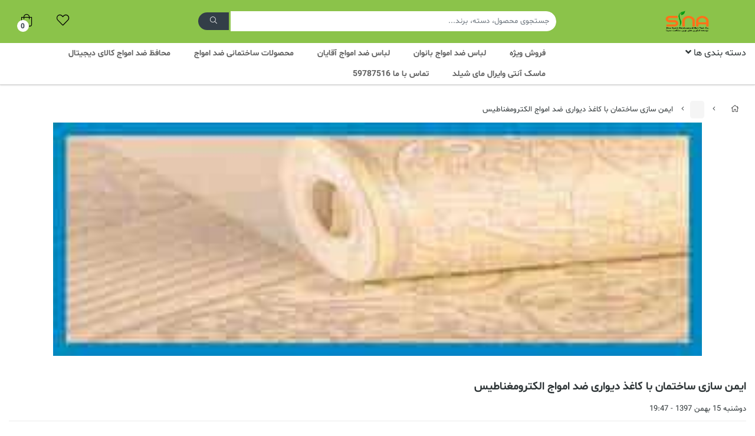

--- FILE ---
content_type: text/html; charset=utf-8
request_url: https://nanosina.ir/read/432676
body_size: 391376
content:
<!DOCTYPE html>
<html dir="rtl" lang="fa-IR" class="webkit safari chrome mac mode_desktop service_1 site_nanosina site_785515 plan_4 theme_7 theme_config_70002 module_content module_2101 page_read access_0 level_0 lang_persian wide_on dir_rtl mode_smart mode_entry"> 
<head><!-- Google Tag Manager -->
<script>(function(w,d,s,l,i){w[l]=w[l]||[];w[l].push({'gtm.start':
new Date().getTime(),event:'gtm.js'});var f=d.getElementsByTagName(s)[0],
j=d.createElement(s),dl=l!='dataLayer'?'&l='+l:'';j.async=true;j.src=
'https://www.googletagmanager.com/gtm.js?id='+i+dl;f.parentNode.insertBefore(j,f);
})(window,document,'script','dataLayer','GTM-BDCS8TD');</script>
<!-- End Google Tag Manager -->	<title>ایمن سازی ساختمان با کاغذ دیواری ضد امواج الکترومغناطیس</title>
	<meta charset="utf-8">
	<meta http-equiv="X-UA-Compatible" content="IE=edge">
	<meta name="viewport" content="width=device-width, initial-scale=1, shrink-to-fit=no">
	
<!--[if lt IE 9]>
  <script src="https://oss.maxcdn.com/libs/html5shiv/3.7.0/html5shiv.js"></script>
  <script src="https://oss.maxcdn.com/libs/respond.js/1.4.2/respond.min.js"></script>
<![endif]-->
		<link rel="shortcut icon" href="https://cdnfa.com/nanosina/c47e/uploads/my-shield.jpg" type="image/x-icon"><meta name="title" content="ایمن سازی ساختمان با کاغذ دیواری ضد امواج الکترومغناطیس" >
<meta property="og:title" content="ایمن سازی ساختمان با کاغذ دیواری ضد امواج الکترومغناطیس" >
<meta name="twitter:title" content="ایمن سازی ساختمان با کاغذ دیواری ضد امواج الکترومغناطیس" >
<meta name="description" content="ایمن سازی ساختمان با کاغذ دیواری ضد امواج الکترومغناطیس و سایر محصولات ضد امواج الکترومغناطیس مانند رنگ ضد امواج، برچسب شیشه ی ضد امواج و... امکان پذیر است." >
<meta name="twitter:description" content="ایمن سازی ساختمان با کاغذ دیواری ضد امواج الکترومغناطیس و سایر محصولات ضد امواج الکترومغناطیس مانند رنگ ضد امواج، برچسب شیشه ی ضد امواج و... امکان پذیر است." >
<meta property="og:description" content="ایمن سازی ساختمان با کاغذ دیواری ضد امواج الکترومغناطیس و سایر محصولات ضد امواج..." >
<link rel="canonical" href="https://nanosina.ir/read/432676" >
<meta name="keywords" content="ایمن سازی ساختمان با کاغذ دیواری ضد امواج الکترومغناطیس" >
<meta property="og:locale" content="fa_IR" >
<meta property="og:site_name" content="کلینیک امواج" >
<meta property="og:type" content="article" >
<meta property="og:url" content="https://nanosina.ir/read/432676" >
<meta name="twitter:card" content="summary_large_image" >
<meta name="twitter:url" content="https://nanosina.ir/read/432676" >
<meta name="author" content="نانوسینا" >
<meta property="article:author" content="نانوسینا" >
<meta name="sailthru.author" content="نانوسینا" >
<meta property="og:article:published_time" content="2019-02-04+033019:47:37Z" >
<meta property="og:article:modified_time" content="2019-02-10+033017:11:37Z" >
<meta name="date" content="2019-02-10 17:11:37 UTC" >
<link rel="image_src" href="https://cdnfa.com/nanosina/c47e/files/709645.jpg" >
<meta property="og:image" content="https://cdnfa.com/nanosina/c47e/files/709645.jpg" >
<meta property="og:image:secure_url" content="https://cdnfa.com/nanosina/c47e/files/709645.jpg" >
<meta name="twitter:image" content="https://cdnfa.com/nanosina/c47e/files/709645.jpg" >
<meta name="sailthru.image.thumb" content="https://cdnfa.com/nanosina/c47e/files/709645.jpg" >
<meta name="sailthru.image.full" content="https://cdnfa.com/nanosina/c47e/files/709645.jpg" >
<meta property="og:image:width" content="1100" >
<meta property="og:image:height" content="450" >
<meta property="og:image:type" content="image/jpeg" >
<meta name="robots" content="index,follow,max-image-preview:large" >
<meta name="generator" content="Shopfa" >
<link rel="preconnect" href="https://s5.cdnfa.com">
<link rel="preconnect" href="https://s6.cdnfa.com">
<link rel="preconnect" href="https://cdnfa.com">
<link rel="dns-prefetch" href="https://s5.cdnfa.com">
<link rel="dns-prefetch" href="https://s6.cdnfa.com">
<link rel="dns-prefetch" href="https://cdnfa.com">

	<meta name="theme-color" content="#8BC34A">
	<meta name="msapplication-navbutton-color" content="#8BC34A">
	<meta name="apple-mobile-web-app-status-bar-style" content="#8BC34A">
	<meta name="apple-mobile-web-app-capable" content="yes">
<link rel="stylesheet" type="text/css" href="https://cdnfa.com/src/global/css/bootstrap.rtl.4.2.1.css" >
<link rel="stylesheet" type="text/css" href="https://cdnfa.com/src/themes/theme_7/70002/theme.785515.rtl.css?1765377559" id='theme_style' >
<link rel="stylesheet" type="text/css" href="https://cdnfa.com/src/global/css/fontawesome5.7.2.css" >
<script type="application/ld+json">
[
    {
        "@context": "https://schema.org/",
        "@type": "Article",
        "name": "ایمن سازی ساختمان با کاغذ دیواری ضد امواج الکترومغناطیس",
        "headline": "ایمن سازی ساختمان با کاغذ دیواری ضد امواج الکترومغناطیس",
        "description": "ایمن سازی ساختمان با کاغذ دیواری ضد امواج الکترومغناطیس و سایر محصولات ضد امواج الکترومغناطیس مانند رنگ ضد امواج، برچسب شیشه ی ضد امواج و... امکان پذیر است.",
        "inLanguage": "fa-IR",
        "mainEntityOfPage": {
            "@type": "WebPage",
            "@id": "https://nanosina.ir/read/432676",
            "name": "ایمن سازی ساختمان با کاغذ دیواری ضد امواج الکترومغناطیس"
        },
        "datePublished": "2019-02-04T19:47:37+03:30",
        "dateModified": "2019-02-10T17:11:37+03:30",
        "author": {
            "@type": "Person",
            "name": "نانوسینا"
        },
        "Publisher": {
            "@type": "Organization",
            "name": "کلینیک امواج",
            "logo": {
                "@type": "imageObject",
                "url": "https://cdnfa.com/nanosina/c47e/uploads/shop-all-1400-x-400-px-1400-x-1400-px-2.png"
            }
        },
        "url": "https://nanosina.ir/read/432676",
        "keywords": "ایمن سازی ساختمان با کاغذ دیواری ضد امواج الکترومغناطیس",
        "thumbnailUrl": "https://cdnfa.com/nanosina/c47e/files/709645.jpg",
        "image": {
            "@type": "ImageObject",
            "url": "https://cdnfa.com/nanosina/c47e/files/709645.jpg",
            "width": "1100",
            "height": "450"
        }
    },
    {
        "@context": "http://schema.org",
        "@type": "BreadcrumbList",
        "itemListElement": [
            {
                "@type": "ListItem",
                "position": 1,
                "item": {
                    "@id": "https://nanosina.ir/",
                    "name": "صفحه اصلی"
                }
            },
            {
                "@type": "ListItem",
                "position": 2,
                "item": {
                    "@id": "https://nanosina.ir/",
                    "name": ""
                }
            }
        ]
    },
    {
        "@context": "https://schema.org",
        "@type": "Organization",
        "name": "کلینیک امواج",
        "brand": {
            "@type": "Brand",
            "name": "کلینیک امواج",
            "logo": "https://cdnfa.com/nanosina/c47e/uploads/shop-all-1400-x-400-px-1400-x-1400-px-2.png"
        },
        "logo": "https://cdnfa.com/nanosina/c47e/uploads/shop-all-1400-x-400-px-1400-x-1400-px-2.png",
        "image": "https://cdnfa.com/nanosina/c47e/uploads/shop-all-1400-x-400-px-1400-x-1400-px-2.png",
        "alternateName": [
            "WavesClinic"
        ],
        "description": "ایمن سازی ساختمان با کاغذ دیواری ضد امواج الکترومغناطیس و سایر محصولات ضد امواج الکترومغناطیس مانند رنگ ضد امواج، برچسب شیشه ی ضد امواج و... امکان پذیر است.",
        "url": "https://nanosina.ir/"
    }
]
</script>
<style type="text/css" media="screen">#box_comments{display:none;}.captcha{background-color: #fff;background-repeat: no-repeat;background-position: right;}
.input-group {
  display: flex !important;
  align-items: stretch !important;
  flex-wrap: nowrap !important;
}

.input-group > .form-control,
.input-group > .custom-select,
.input-group > .form-control-plaintext {
  position: relative !important;
  flex: 1 1 auto !important;
  width: 1% !important;
  min-width: 0 !important;
  margin-bottom: 0 !important;
}

.input-group-prepend,
.input-group-append {
  display: flex !important;
  align-items: center !important;
}

.input-group-prepend { margin-right: -1px !important; }
.input-group-append { margin-left: -1px !important; }

html[dir='rtl'] .input-group-prepend { order: 2; margin-right: 0; margin-left: -1px; }
html[dir='rtl'] .input-group-append { order: 1; margin-left: 0; margin-right: -1px; }

#brands_list a{text-align:center;padding: 8px 0;display:block;line-height:30px;}
</style></head>
<body><!-- Google Tag Manager (noscript) -->
<noscript><iframe src="https://www.googletagmanager.com/ns.html?id=GTM-BDCS8TD"
height="0" width="0" style="display:none;visibility:hidden"></iframe></noscript>
<!-- End Google Tag Manager (noscript) -->	<div id="loading">Loading...</div>
		


<div class="page">
<div class="">
<div class='wrapper clearfix'>

<!-- header -->
<header class="header-5">
	
	<!-- header primary -->
	<div class='header-primary clearfix'>
		<div class="container-fluid">
			<div class='header-primary-inner row align-items-center'>
				<div class='col-lg-3 col-md-3 col-sm-3 col-xs-3'>
					<a class="logo" href="https://nanosina.ir/">
          <div class="image">
        <img src="https://cdnfa.com/nanosina/c47e/uploads/shop-all-1400-x-400-px-1400-x-1400-px-2.png" alt="کلینیک امواج" width="200" height="60">
      </div>
    </a>				</div>
				<div class='col-lg-6 col-md-6 col-sm-6 col-xs-6'>
					<div class="search-area">
	<form method="get" action="https://nanosina.ir/search" class="search-form clearfix ">
		<div class="input-group input-group-md">
			<input class="form-control live-search q" type="text" name="q" autocomplete="off" maxlength="255" value="" placeholder="جستجوی محصول، دسته، برند...">
			<span class="input-group-prepend">
				<button type="submit" class="btn btn-search search_button" ><i class="fal fa-search"></i></button>
			</span>
		</div>
	</form>	
</div>				</div>
				<div class='col-lg-3 col-md-3 col-sm-3 col-xs-3'>
				    <ul class="header-icons">
    					                        <li class="wishlist" title="لیست علاقه مندی">
    			            <a id='wishlist' href="/wishlist">
                                <i class="fal fa-heart fa-lg"></i>
    			            </a>
    		            </li>
    		             
    		            <li>
	<div class="basket-area">
		<div class="basket-toggle">
			<i class="fal fa-shopping-bag fa-lg"></i><span class="item_counter"><span id="basket_items">0</span></span></i>
		</div>
		<div class="basket-menu">
			<div id="basket">
				<ul class="basket-items">
								</ul>
				<div id="basket_free" >سبد خرید شما خالی است</div>
				<div id="checkout" class="clearfix hidden" >
					<div class="sum_basket_title">مجموع: <span id="sum_basket">0</span> تومان</div>
					<a class="btn btn-custom" id="checkout_link" href="https://nanosina.ir/cart">پرداخت</a>
				</div>
			</div>
		</div>
	</div>
	
</li>
					</ul>
				</div>
			</div>
		</div>
	</div>
	<!-- /header primary -->

    <!-- header menu -->
	<div class='header-menu clearfix'>
		<div class="container-fluid">
			<nav class='main-menu-inner clearfix row'>
				<div class='col-lg-3 col-md-3 col-sm-3 col-xs-3'>
                    <a class='cat-title'> دسته بندی ها <i class='fas fa-angle-down'></i></a>
                    <div class='menu-float'><ul class='menu-3 submenu sf-vertical sf-arrows menu-arrows'><!--home--><li><a class='page_333802 c-2102' href='https://nanosina.ir/sale-vizheh'>فروش ویژه</a></li><li><a class='page_333198 c-2102' href='https://nanosina.ir/lebas-haye-zed-amvaj-alktromghnatis'>لباس ضد امواج بانوان</a></li><li><a class='page_333694 c-2102' href='https://nanosina.ir/lebas-zed-amvaj-special-aghaian'>لباس ضد امواج آقایان</a></li><li><a class='page_333197 c-2102' href='https://nanosina.ir/products-sakhtmani-zed-amvaj-alktromghnatis'>محصولات ساختمانی ضد امواج</a></li><li><a class='page_333695 c-2102' href='https://nanosina.ir/protector-haye-zed-amvaj-kalahai-digitali'>محافظ ضد امواج کالای دیجیتال</a></li><li><a class='page_230496 c-2102' href='https://nanosina.ir/mask-haye-anti-oairal-mai-shild'>ماسک آنتی وایرال مای شیلد</a></li><li><a class='page_108861 c-1995' href='/contact'>تماس با ما 59787516</a></li></ul></div>
                </div> 
                 
    		    <div class='col-lg-9 col-md-9 col-sm-9 col-xs-9'>
                     <ul class='menu-2 menu-auto menu-arrows' id='menu_header'><!--home--><li><a class='page_333802 c-2102' href='https://nanosina.ir/sale-vizheh'>فروش ویژه</a></li><li><a class='page_333198 c-2102' href='https://nanosina.ir/lebas-haye-zed-amvaj-alktromghnatis'>لباس ضد امواج بانوان</a></li><li><a class='page_333694 c-2102' href='https://nanosina.ir/lebas-zed-amvaj-special-aghaian'>لباس ضد امواج آقایان</a></li><li><a class='page_333197 c-2102' href='https://nanosina.ir/products-sakhtmani-zed-amvaj-alktromghnatis'>محصولات ساختمانی ضد امواج</a></li><li><a class='page_333695 c-2102' href='https://nanosina.ir/protector-haye-zed-amvaj-kalahai-digitali'>محافظ ضد امواج کالای دیجیتال</a></li><li><a class='page_230496 c-2102' href='https://nanosina.ir/mask-haye-anti-oairal-mai-shild'>ماسک آنتی وایرال مای شیلد</a></li><li><a class='page_108861 c-1995' href='/contact'>تماس با ما 59787516</a></li></ul>                </div>
			</nav>
		</div>
	</div>
	<!-- /header menu -->

</header><!-- /header -->

<!-- main -->
<!--DESKTOP MODE-->
<div class="main-content">
	<div class="container-fluid">
		<div class="sides">
		    
			<div id="side_top">
								<div class="breadcrumbs clearfix" >
	<a href="https://nanosina.ir/" title="صفحه اصلی"><span class="fal fa-home"></span></a>
						<span class="nav-arrow fal fa-angle-left"></span>
		 
		<a href='https://nanosina.ir/'></a>						<span class="nav-arrow fal fa-angle-left"></span>
		 
		ایمن سازی ساختمان با کاغذ دیواری ضد امواج الکترومغناطیس	</div>
			</div>
			
			<div class="row">
			    
			    				
				<main id="side_center" class="col-lg-12  col-xs-12 col-lg-push-0 col-xs-push-0 col-ms-push-0">
					<div class='box' id='content_page'><article class="article">
	<div class="body">
				<div class="image"><img width="1100" height="450" src="https://cdnfa.com/nanosina/c47e/files/normal/709645.jpg" alt="ایمن سازی ساختمان با کاغذ دیواری ضد امواج الکترومغناطیس"></div>
				<div class="header"><h1 class="title">ایمن سازی ساختمان با کاغذ دیواری ضد امواج الکترومغناطیس</h1></div>
		<span class='content_date'>دوشنبه 15 بهمن 1397 - 19:47</span>		<div class="subtitle">ایمن سازی ساختمان با کاغذ دیواری ضد امواج الکترومغناطیس و سایر محصولات ضد امواج الکترومغناطیس مانند رنگ ضد امواج، برچسب شیشه ی ضد امواج و... امکان پذیر است.</div>
		<div class="text text-area"><h2 dir="RTL"><strong>ایمن سازی ساختمان با کاغذ دیواری ضد امواج الکترومغناطیس</strong></h2>
<p dir="RTL">ایمن سازی ساختمان با&nbsp;<a href="http://nanosina.com/prodcut-category/%DA%A9%D8%A7%D8%BA%D8%B0-%D8%AF%DB%8C%D9%88%D8%A7%D8%B1%DB%8C-%D8%B6%D8%AF-%D8%A7%D9%85%D9%88%D8%A7%D8%AC/">کاغذ دیواری ضد امواج الکترومغناطیس</a>&nbsp;به منظور جلوگیری از بروز بیماری های مزمن امروزی می باشد. بیماری هایی مانند:</p>
<ul>
<li dir="RTL">اوتیسم</li>
<li dir="RTL">آلزایمر و پارکینسون</li>
<li dir="RTL">اختلالات خواب</li>
<li dir="RTL">سرطان خون، پوست و&hellip;</li>
<li dir="RTL">مشکلات گوارشی</li>
<li dir="RTL">آریتمی قلب و&hellip;</li>
</ul>
<p dir="RTL">بنابراین در این مقاله به شرح مختصری از عمده کاربردهای مفید کاغذدیواری ضد امواج الکترومغناطیس می پردازیم. کاغذ دیواری ضد امواج به خاطر ظاهر زیبا و شیک در تمامی مکان ها اعم از منزل، ادارات، سازمان ها و&hellip; قابل استفاده می باشد.</p>
<p dir="RTL">تنوع رنگ و مدل و قیمت مناسب و مقرون به صرفه این نوع از کاغذ دیواری ها انتخاب را برای همه آسان نموده است. ویژگی های منحصر به فرد کاغذ دیواری ضد امواج به شرح زیر است:</p>
<ul>
<li dir="RTL" style="text-align: right;">کاهش امواج الکترومغناطیس از بازه ی 10 مگاهرتز تا 40 گیگاهرتز<span dir="LTR"><img src="[data-uri]" style="width: 203px; height: 203px; float: left;" /></span></li>
<li dir="RTL">ضد آب و قابل شستشو بودن</li>
<li dir="RTL">قابل نصب روی شیشه، چوب، سرامیک، رنگ و&hellip;</li>
<li dir="RTL">جلوگیری از ورود و خروج امواج الکترومغناطیس و افزایش ایمنی وای فای</li>
<li dir="RTL">قیمت مناسب</li>
<li dir="RTL">نصب ساده و راحت به دلیل پشت چسب دار بودن و&hellip;</li>
</ul>
<p dir="rtl">&nbsp;</p>
<p dir="rtl">&nbsp;</p>
<p dir="RTL">لازم به ذکر است برای بالا بردن ایمنی ساختمان در برابر امواج الکترومغناطیس، گام نخست اقدام به&nbsp;<a href="http://nanosina.com/%D8%AE%D8%AF%D9%85%D8%A7%D8%AA-%D8%B4%D8%B1%DA%A9%D8%AA-%D8%B3%D9%84%D8%A7%D9%85%D8%AA-%D8%B3%DB%8C%D9%86%D8%A7/">اندازه گیری میزان آلودگی امواج الکترومغناطیس</a>&nbsp;است. پس از سنجش میزان آلودگی&nbsp;<a href="http://nanosina.com/%D9%85%D8%AD%D8%B5%D9%88%D9%84%D8%A7%D8%AA-%D8%B3%DB%8C%D9%86%D8%A7-%D9%85%D8%AD%D8%B5%D9%88%D9%84%D8%A7%D8%AA-%D8%B6%D8%AF-%D8%A7%D9%85%D9%88%D8%A7%D8%AC-%D8%A7%D9%84%DA%A9%D8%AA%D8%B1%D9%88%D9%85/">محصولات ضد امواج الکترومغناطیس</a>&nbsp;مختلفی متناسب با میزان آلودگی امواج به شما پیشنهاد می شود که کاغذ دیواری یک نمونه از آن ها است.</p>
<p dir="RTL"><span dir="LTR"><img src="[data-uri]" /></span></p>
<p dir="RTL">محصولاتی مانند&nbsp;<a href="http://nanosina.com/product/%D8%B1%D9%86%DA%AF-%D8%B6%D8%AF-%D8%A7%D9%85%D9%88%D8%A7%D8%AC-%D8%A7%D9%84%DA%A9%D8%AA%D8%B1%D9%88%D9%85%D8%BA%D9%86%D8%A7%D8%B7%DB%8C%D8%B3/">رنگ ضد امواج الکترومغناطیس</a>&nbsp;برای پوشش دیوارها در برابر امواج الکترومغناطیس،&nbsp;<a href="http://nanosina.com/prodcut-category/%D8%A8%D8%B1%DA%86%D8%B3%D8%A8-%D9%86%D8%A7%D9%86%D9%88%DB%8C%DB%8C-%D8%B4%DB%8C%D8%B4%D9%87-%D8%B6%D8%AF-%D8%A7%D9%85%D9%88%D8%A7%D8%AC/">برچسب شیشه ی نانویی ضد امواج</a>&nbsp;برای ایمن سازی شیشه ها از ورود و خروج امواج،&nbsp;<a href="http://nanosina.com/product/%DA%A9%D8%A7%D9%88%D8%B1-%D9%88%D8%A7%DB%8C-%D9%81%D8%A7%DB%8C-%D8%B6%D8%AF-%D8%A7%D9%85%D9%88%D8%A7%D8%AC/">کاور وای فای</a>&nbsp;برای افزایش ایمنی مودم و اینترنت (به گونه ای عمل می کند که شما با قرار دادن کاور بر مودم توانایی اتصال به اینترنت را دارید اما در بازه مکانی بسیار کمتری نسبت به گذشته)،&nbsp;<a href="http://nanosina.com/prodcut-category/%D9%84%D8%A8%D8%A7%D8%B3-%D9%87%D8%A7%DB%8C-%D8%A8%D8%A7%D8%B1%D8%AF%D8%A7%D8%B1%DB%8C-%D8%B6%D8%AF-%D8%A7%D9%85%D9%88%D8%A7%D8%AC/">منسوجات ضد امواج الکترومغناطیس</a>&nbsp;مانند&nbsp;<a href="http://nanosina.com/product/%D9%84%D8%A8%D8%A7%D8%B3-%D8%A8%D8%A7%D8%B1%D8%AF%D8%A7%D8%B1%DB%8C-%D8%B6%D8%AF-%D8%A7%D9%85%D9%88%D8%A7%D8%AC/">لباس بارداری ضد امواج</a>،&nbsp;<a href="http://nanosina.com/product/%D8%B3%D8%AA-%D9%84%D8%A8%D8%A7%D8%B3-%D8%B6%D8%AF%D8%A7%D9%85%D9%88%D8%A7%D8%AC-%D9%85%D8%A7%DB%8C-%D8%B4%DB%8C%D9%84%D8%AF/">لباس نوزاد ضد امواج</a>،&nbsp;<a href="http://nanosina.com/product/%D9%84%D8%A8%D8%A7%D8%B3-%D8%B2%DB%8C%D8%B1-%D9%85%D8%B1%D8%AF%D8%A7%D9%86%D9%87-%D8%B6%D8%AF-%D8%A7%D9%85%D9%88%D8%A7%D8%AC-%D8%A7%D9%84%DA%A9%D8%AA%D8%B1%D9%88%D9%85%D8%BA%D9%86%D8%A7%D8%B7%DB%8C/">لباس زیر مخصوص آقایان</a>&nbsp;و&hellip; . تمام این محصولات و خدمات همچنین ایمن سازی ساختمان با کاغذ دیواری ضد امواج الکترومغناطیس توسط&nbsp;<a href="http://nanosina.com/">شرکت دانش بنیان سلامت سینا</a>&nbsp;واقع در پارک علم و فن آوری دانشگاه صنعتی شریف انجام می پذیرد.</p>
<p dir="RTL">برای اطلاع از خدمات اندازه گیری به&nbsp;<a href="http://nanosina.com/%D8%AE%D8%AF%D9%85%D8%A7%D8%AA-%D8%B4%D8%B1%DA%A9%D8%AA-%D8%B3%D9%84%D8%A7%D9%85%D8%AA-%D8%B3%DB%8C%D9%86%D8%A7/">اینجا</a>&nbsp;مراجعه نمایید.</p></div>
				
		<span class='content_author'><img class='user_image' src='https://cdnfa.com/src/global/images/user.svg' alt='نانوسینا'> نانوسینا</span>	</div>

</article>
	 	<div id="comment_title">
	ارسال نظر</div>
<div class="clearfix row" id="comment_area">
	<div id="comment_form_area" class="col-lg-8 col-md-8 col-sm-12 col-xs-12">
		<form action="https://nanosina.ir/read/432676?do" method="post" id="comment_form" class="form-horizontal  form-maker "><fieldset ><div id="tr_comment_author" class="form-group row  form-sides-2"   >
    <label class='control-label col-lg-3 col-md-3 col-sm-4 col-xs-12' for="comment_author">
    نام      </label>
    <div class='control-label col-lg-9 col-md-9 col-sm-8 col-xs-12'>
    <span class='input-group'><span class='input-group-prepend'><span class='input-group-text'><i title='نام' class='fal fa-user'></i></span></span><input name="comment_author" id="comment_author" sides="2" value="" class=" form-control" type="text" /></span>  </div>
  </div>
<div id="tr_comment_email" class="form-group row  form-sides-2"   >
    <label class='control-label col-lg-3 col-md-3 col-sm-4 col-xs-12' for="comment_email">
    ایمیل     <span class='float-left' title='ضروری'><i class="fas fa-info-circle text-danger"></i></span>  </label>
    <div class='control-label col-lg-9 col-md-9 col-sm-8 col-xs-12'>
    <span class='input-group'><span class='input-group-prepend'><span class='input-group-text'><i title='ایمیل' class='fal fa-envelope'></i></span></span><input name="comment_email" id="comment_email" sides="2" value="" class="required form-control ltr" type="text" /></span>  </div>
  </div>
<div id="tr_comment_url" class="form-group row  tr_comment_url form-sides-2"   >
    <label class='control-label col-lg-3 col-md-3 col-sm-4 col-xs-12' for="field_comment_url">
    وب سایت / وبلاگ      </label>
    <div class='control-label col-lg-9 col-md-9 col-sm-8 col-xs-12'>
    <span class='input-group'><span class='input-group-prepend'><span class='input-group-text'><i class='fal fa-globe' title='وب سایت / وبلاگ'></i></span></span><input name="comment_url" sides="2" value="http://" id="field_comment_url" class=" form-control ltr" type="text" /></span>  </div>
  </div>
<div id="tr_comment_message" class="form-group row  form-sides-2"   >
    <label class='control-label col-lg-3 col-md-3 col-sm-4 col-xs-12' for="comment_message">
    پیغام     <span class='float-left' title='ضروری'><i class="fas fa-info-circle text-danger"></i></span>  </label>
    <div class='control-label col-lg-9 col-md-9 col-sm-8 col-xs-12'>
    <b id='reply_to'></b><textarea maxlength="1000" name="comment_message" id="comment_message" rows="2" sides="2" class="required form-control" style=""></textarea> <span class='left chars_remaining small'></span><span class='red '> (بعد از تائید مدیر منتشر خواهد شد)</span>  </div>
  </div>
<div  class="form-group row  form-sides-2"   >
    <label class='control-label col-lg-3 col-md-3 col-sm-4 col-xs-12' for="field_captcha">
    کد مقابل را وارد کنید     <span class='float-left' title='ضروری'><i class="fas fa-info-circle text-danger"></i></span>  </label>
    <div class='control-label col-lg-9 col-md-9 col-sm-8 col-xs-12'>
    
<div class='input-group'>
    <input type='text' class='captcha numeric ltr form-control' autocomplete='off' maxlength='4' name='captcha' id='field_captcha' style="background-image:url('https://nanosina.ir/captcha?00908');background-color: #fff;background-repeat: no-repeat;background-position: right;max-width: 300px;min-width: 220px;"'>
    <div class='input-group-prepend'>
      <button title='کد جدید' id='reload_captcha' class='btn btn-success btn-reload'><i class='fal fa-sync'></i> </button>
    </div>
</div>  </div>
  </div>
<input name="comment_parent" id="comment_parent" value="0" class=" form-control" label="" type="hidden" /><div class='ln_solid'></div><div  class="form-group row   tr_submit form-actions text-center mb-3 form-sides-1"   >
    <div class='col-md-12'>
    <button name="save_comment" id="save_comment" data-tracking-id="" type="submit" class="btn btn-success btn-lg" sides="1" >ارسال</button>  </div>
  </div>
</fieldset>
	<div class='alert alert-danger alert-error errors' style='display:none;margin:10px 0;'><span class='clearfix alert-heading h3'>خطا!</span></div>
	
	</form>	</div>
		<div id="comment_note" class="col-lg-4 col-md-4 col-sm-12 col-xs-12">
		<ul>
<li>- نشانی ایمیل شما منتشر نخواهد شد.</li>
<li>- لطفا دیدگاهتان تا حد امکان مربوط به مطلب باشد.</li>
<li>- لطفا فارسی بنویسید.</li>
<li>- میخواهید عکس خودتان کنار نظرتان باشد؟ به<span>&nbsp;</span><a href="https://en.gravatar.com/" target="_blank" rel="noopener">gravatar.com</a><span>&nbsp;</span>بروید و عکستان را اضافه کنید.</li>
<li>- نظرات شما بعد از تایید مدیریت منتشر خواهد شد</li>
</ul>	</div>
	</div>
		<ul id='comments'></ul>
</div>				</main>

						    </div>
		    
			<div id="side_bottom">
							</div>
			
		</div>
	</div>
</div>

<!--/DESKTOP MODE-->
<!-- /main -->

<!-- footer -->	
<footer class="footer-4">
	
	<div class="footer-top">
		<div class="container-fluid">
			<div class="row align-items-center">
			    
			    <div class="col-lg-3 col-md-3 col-sm-3 col-xs-3">
					<div class='footer-box'>
						<img src='' alt=''>
						<div class='address-box'>تهران_خیابان آزادی ناحیه نوآوری دانشگاه شریف_کوچه حسینمردی پلاک13</div>
						<ul class="social">
	<li><a rel="nofollow" target="_blank" title="telegram" href="https://telegram.me/wavesclinic" class="icon-social icon-telegram"><i class="fa-lg fa-fw fab fa-telegram-plane"></i></a></li>
	<li><a rel="nofollow" target="_blank" title="instagram" href="https://instagram.com/wavesclinic" class="icon-social icon-instagram"><i class="fa-lg fa-fw fab fa-instagram"></i></a></li>
	<li><a rel="nofollow" target="_blank" title="whatsapp" href="whatsapp://send?phone=989358887341" class="icon-social icon-whatsapp"><i class="fa-lg fa-fw fab fa-whatsapp"></i></a></li>
	<li><a rel="nofollow" target="_blank" title="email" href="mailto:info@nanosina.com" class="icon-social icon-email"><i class="fa-lg fa-fw fal fa-envelope"></i></a></li>
</ul>
					</div>
				</div>
				
				<div class="col-lg-5 col-md-5 col-sm-5 col-xs-6">
					<div class='footer-box'>
						<div class='menu-title h3'>دسترسی سریع</div>
						<ul class='menu-4'><!--home--><li><a class='page_333802 c-2102' href='https://nanosina.ir/sale-vizheh'>فروش ویژه</a></li><li><a class='page_333198 c-2102' href='https://nanosina.ir/lebas-haye-zed-amvaj-alktromghnatis'>لباس ضد امواج بانوان</a></li><li><a class='page_333694 c-2102' href='https://nanosina.ir/lebas-zed-amvaj-special-aghaian'>لباس ضد امواج آقایان</a></li><li><a class='page_333197 c-2102' href='https://nanosina.ir/products-sakhtmani-zed-amvaj-alktromghnatis'>محصولات ساختمانی ضد امواج</a></li><li><a class='page_333695 c-2102' href='https://nanosina.ir/protector-haye-zed-amvaj-kalahai-digitali'>محافظ ضد امواج کالای دیجیتال</a></li><li><a class='page_108861 c-1995' href='/contact'>تماس با ما 59787516</a></li><li><a class='page_108863 c-1998' href='https://nanosina.ir/policy'>قوانین و مقررات</a></li><li><a class='page_108860 c-1995' href='/contact?subject=ثبت%20شکایات'>ثبت شکایات در سایت</a></li><li><a class='page_108859 c-1995' href='/track-order'>پیگیری سفارش</a></li></ul>					</div>
				</div>
				
				<div class="col-lg-4 col-md-4 col-sm-4 col-xs-3">
					<div class='footer-box'>
								                		                					</div>
				</div>
				
		    </div>
		</div>
	</div>
	
	<div class="footer-middle">
		<div class="container-fluid">
			<div class="row">
				
            				
			</div>
		</div>
	</div>
	
	<div class="footer-bottom">
		<div class="container-fluid">
			<div class="row">
				<div class="col">
					<div class="copyright-area">
											</div>
				</div>
				<div class="col">
					<div class="licence-area">
						<span id='shopfa_license'> فروشگاه ساخته شده با شاپفا</span>					</div>
				</div>
			</div>
		</div>
	</div>

</footer><!-- /footer -->

</div>
</div>
</div>  


<div id="gotop">
    <a href="#" title="Back to the top">
        <i class="fa fa-angle-up"></i>
    </a>
</div>


<script src="https://cdnfa.com/src/global/js/jquery2.1.1.js"></script>
<script src="https://cdnfa.com/src/global/js/jquery.functions.js"></script>
<script src="https://cdnfa.com/src/global/js/popper.js"></script>
<script src="https://cdnfa.com/src/global/js/bootstrap.4.2.1.js"></script>
<script src="https://cdnfa.com/src/global/js/jquery.colorbox.js"></script>
<script src="https://cdnfa.com/src/global/js/jquery.numeric.js"></script>
<script src="https://cdnfa.com/src/global/js/jquery.accordion_menu.js"></script>
<script src="https://cdnfa.com/src/global/js/jquery.validate.js"></script>
<script src="https://cdnfa.com/src/global/js/bootstrap.dialog.js"></script>
<script src="https://cdnfa.com/src/global/js/jquery.readmore.js"></script>
<script src="https://cdnfa.com/src/global/js/jquery.smoothscroll.polyfill.js"></script>
<script src="https://cdnfa.com/src/global/js/jquery.star-rating.js"></script>
<script>

var _loaded=[];
$(document).ready(function(){
$("a.read_image,a.article_image").colorbox();function load_comments(page){
	$('.btn-comment-more').addClass('loading disabled').attr('disabled','disabled');
	loading(1);
	$.ajax({
		type: "GET",
		url: 'https://nanosina.ir/nano/comment',
		data: {code:2101,comment_entry:432676,v:7,page:page},
		success: function(data){
			eval(data);
			var comments_count = $('#comments > li').length;
			if(100 * page > comments_count )
				$('.btn-comment-more').hide();
			loading(0);
			$('.btn-comment-more').removeClass('loading disabled').removeAttr('disabled');
		},
		error: function( objAJAXRequest, strError  ){
			alert(strError);
			loading(0);
			$('.btn-comment-more').removeClass('loading disabled').removeAttr('disabled');
		}
	});
}	

var current_comment_page = 1;
load_comments(current_comment_page);

$(document.body).on('click', '.btn-comment-more' , function() {
	 load_comments(++current_comment_page);
})
    
    $("#reload_captcha").click(function () {
        $("#field_captcha").css('background-image', 'url(https://nanosina.ir/captcha?'+(Math.random() *10000)+')').val('').focus();
            return false;
    });
    
$('.numeric').numeric();

$("#comment_message").focus(function () { 
	$(this).attr('rows', '7');
});

$("#comment_message").focusout(function () { 
	//alert();
	if($(this).val() == "")
		$(this).attr('rows', '2');
		
});


$(document).on("click",'#save_comment',function (event) {
	event.preventDefault();
	
	comment_form_data = $('#comment_form').serialize()+'&save_comment=1';
	var error_msg = '';
	loading(1);
	 $.ajax({
	   type: 'POST',
	   url: $('#comment_form').attr('action'),
	   data: comment_form_data,
	   success: function(data){
		// console.log(data);//return false;
	  		eval(data);
			if(error_msg){
				alert(error_msg);
			}else{
				$('#comment_message,.captcha').val('');
			}
	  		loading(0);
	   },
	   error: function( objAJAXRequest, strError  ){
		   alert(strError);
		   loading(0);
	   }
	 });
});
make_accordion_menu('fa-minus', 'fa-plus');


		//$('.menu-2 .deep-3>ul>li').addClass('col');

		$('.menu-2 > li:has(>ul),.menu-2>li.deep-4>ul>li').hoverIntent( {
			sensitivity: 3,
			interval: 200,
			timeout: 200,
			over: function(){ $(this).addClass('hover'); },
			out: function(){ $(this).removeClass('hover'); }
		});
		$('.menu-2 > li:has(>ul)> a,.menu-2 >li.deep-4 >ul >li:has(>ul)> a').append("<i class='fal fa-angle-down'></i>");//.addClass('with-ul')
		
		//$('.menu-2 .active').removeClass('active current').closest('li').addClass('active');
		
$(document).on("click",'.basket-toggle',function (event) {
$('.basket-menu').slideToggle('fast').toggleClass('active');
$('.user-menu').slideUp('fast').removeClass('active');
}).on("click","html",function (event) {
if($('.basket-menu').hasClass('active'))
$('.basket-menu').slideToggle('fast').removeClass('active');
}).on("click",".basket-menu,.basket-toggle",function (event) {
	event.stopPropagation();;
});


var items = 0;
var cart_url = 'https://nanosina.ir/cart';
$(document).on("click",'.btn-basket',function () {
	if($(this).attr('disabled')=='disabled' )
		return false;
	var basket_data = $(this).closest(".product-basket").serialize();
	
	var item = $(this).data('id');
	$("#add_"+item).attr('disabled','disabled');
	loading(1);
	$.ajax({
		type: "POST",
		url: cart_url,
		data: basket_data,
		timeout: (10 * 1000),
		success: function(responses){
			eval (responses);
			if(typeof id !== 'undefined'){
				var this_id = "#basket-" + id;
				if(response!='' && $(this_id).length > 0){
					$(this_id).animate({ opacity: 0 }, 500, function() {
						$(this_id).before(response).remove();
					});
					$(this_id).animate({ opacity: 0 }, 500);
					$(this_id).animate({ opacity: 1 }, 500);
				}
				else if(response!='')
				{
					
					$("#basket ul").prepend(response);
					// $("#basket li:first").before(response);
					$("#basket ul li:first").hide();
					$("#basket li:first").slideDown("slow");
					
				}
				
				
			}
			
			loading(0);

			$("#add_"+item).removeAttr('disabled');
		},
		error: function( objAJAXRequest, strError  ){
			alert(strError);
		}
	});
	return false;
}).on('click', '.basket-items .btn-delete', function() {
	var item = $(this).data('delete');
	loading(1);
	$.ajax({
		type: "POST",
		url: cart_url,
		data: {
			data: "delete_product",
			id: item
		},
		success: function(responses) {
			eval (responses);
			$("#basket-" + item).slideUp("slow",  function() {
				$(this).remove();
			});
			loading(0);
		}
	});
});



//$("#commentForm").validate();
jQuery.validator.setDefaults({
	errorElement: 'div',
	errorClass:'error',
	highlight: function(label) {
		$(label).closest('.control-group').addClass('error');
	},
	unhighlight: function(label) {
		$(label).closest('.control-group').removeClass('error');
	}

});


$("#comment_form").validate({
	errorLabelContainer: $('#comment_form div.errors'),
	messages:{comment_email:'ایمیل را بصورت صحیح وارد نکرده اید',comment_message:'متن نظر خالی است',captcha:'کد 4 رقمی را وارد نکرده اید'},
	rules:{comment_email:{required:true,email:true},comment_message:{required:true},captcha:{number:true,minlength:4,maxlength:4,required:true}}
});

// $('.menu-float').hide().addClass('active');

$(document).on("click",'.cat-title',function (event) {
	$('.menu-float').slideToggle('fast').toggleClass('active');
	
}).on("click","html",function (event) {
	
	if($('.menu-float').hasClass('active')){
		$('.menu-float').slideToggle('fast').removeClass('active');
	}

}).on("click",".menu-float,.cat-title",function (event) {
	 event.stopPropagation();
});


$("#gotop").click(function(event) {
event.preventDefault();
window.scroll({ top: 0, left: 0, behavior: 'smooth' });
// $("html,body").stop().animate({ scrollTop: "0" }, 1000);
});

var n = $(window).width();
$(window).scroll(function() {
var t = 800 > n && $(window).scrollTop() + $(window).height() >= $(document).height() - 90;
$(window).scrollTop() >= 600 && !t ? $("#gotop").addClass("active").removeClass("deactive").fadeIn(500) : $("#gotop").addClass("deactive").removeClass("active").fadeOut(500);
});
		

var current_request = null;    
var search_ms = 0;
var search_min_length = 2;
var timer;
$(".live-search").after("<ul class='live-result'></ul>").keyup(function() {
    clearTimeout(timer);
    var keyword = this.value;
	if (keyword.length >= search_min_length) {
		current_request = $.ajax({
			type: "get",
			url: '/api/system/livesearch',
			cache:true,
			data: {q:keyword,ajax:1} ,
			beforeSend : function()    {           
				if(current_request != null) {
					current_request.abort();
				}
			},
			success: function(data){
				$('.live-result').html('');
				var results = jQuery.parseJSON(data);
				$(results).each(function(key, value) {
					img = (value.image) ? "<img src='"+value.image+"' alt=''>":"";
					$('.live-result').append('<li><a href="'+ value.link +'">'+img+'<span>'+(value.type ? value.type+": ":"")+value.title +'</span></a></li>');
				});
				$('.live-result li a').click(function() {
					if($(this).attr('href') != '#'){
						loading(1);
						$('.live-search').val($(this).text());
					}
				});
			}
		});
	} else {
		$('.live-result').html('');
	}
}).blur(function(){
	$(".live-result").fadeOut(500);
}).focus(function() {
	$(".live-result").show();
});


		
	$(document).on("click",'.user-toggle',function (event) {
		$('.user-menu').slideToggle('fast').toggleClass('active');
		$('.basket-menu').slideUp('fast').removeClass('active');
	  }).on("click","html",function (event) {
		
		if($('.user-menu').hasClass('active')){
		  $('.user-menu').slideToggle('fast').removeClass('active');
		}
	  
	  }).on("click",".user-menu,.user-toggle",function (event) {
		event.stopPropagation();;
	  });
	
var rating_nano = 'https://nanosina.ir/nano/comment';
$('.rating').rating({
	// theme: 'krajee-fa',
	filledStar: '<i class="fa fa-star"></i>',
	emptyStar: '<i class="fal fa-star"></i>',
	// clearButton: '<i class="fa fa-lg fa-minus-circle"></i>',
	'min':1,
	'max':5,
	'step':1,
	'stars': 5,
	'showClear': false,
	'showCaption': false
}).on('rating:change', function(event, value, caption) {
	// console.log(value);
	var _this = $(this);
	var rate_id = $(this).data('id');
	loading(1);
	$.ajax({
		type: 'POST',
		url: rating_nano,
		data: {
			rate_post:rate_id,
			rate:value
		},
		success: function(data){
			loading(0);
			if(data.error > 0){
				if(data.disable === true){
					_this.rating('refresh', {
						disabled: true
					});
				}
				alert(data.message);
				return false;
			}
			_this.rating('update', data.rate).rating('refresh', {
				disabled: true
			});
			alert(data.message);
		}
	});
});

$('.btn-like').on('click', function(event) {
	loading(1);
	$.ajax({
		type: 'POST',
		url: 'https://nanosina.ir/nano/comment',
		data: {like:$(this).data('id')},
		success: function(data){
			eval(data);
			loading(0);
		},
		error: function( objAJAXRequest, strError ){
			alert(strError);
			loading(0);
		}
	});
});

if(typeof tooltip === "function"){
	$('[data-toggle="tooltip"]').tooltip();
}

$(document).on("click",'.btn-dialog',function (event) {
	event.preventDefault();	
	loading(1);
	$.ajax({
		type: "GET",
		url: $(this).attr('href'),
		data:{dialog:true, _go:'https://nanosina.ir/read/432676'},
		success: function(data){
			eval(data);
			loading(0);
		}
	});
});
	make_accordion_menu('fa-minus', 'fa-plus');

});

</script><!-- Global site tag (gtag.js) - Google Analytics -->
<script async src="https://www.googletagmanager.com/gtag/js?id=UA-80280210-1"></script>
<script>
  window.dataLayer = window.dataLayer || [];
  function gtag(){dataLayer.push(arguments);}
  gtag('js', new Date());

  gtag('config', 'UA-80280210-1');
</script>

<!-- 

	Cooked by Shopfa v18.4 | Update: 6 January 2026 

-->
</body>
</html>


--- FILE ---
content_type: text/css; charset=utf-8
request_url: https://cdnfa.com/src/themes/theme_7/70002/theme.785515.rtl.css?1765377559
body_size: 17685
content:
@charset "UTF-8";.col-ms-1,.col-ms-2,.col-ms-3,.col-ms-4,.col-ms-5,.col-ms-6,.col-ms-7,.col-ms-8,.col-ms-9,.col-ms-10,.col-ms-11,.col-ms-12{position:relative;min-height:1px;padding-right:15px;padding-left:15px;}@media (max-width: 480px){.col-ms-1,.col-ms-2,.col-ms-3,.col-ms-4,.col-ms-5,.col-ms-6,.col-ms-7,.col-ms-8,.col-ms-9,.col-ms-10,.col-ms-11{float:right;}.col-ms-1{width:8.33333%;}.col-ms-2{width:16.66667%;}.col-ms-3{width:25%;}.col-ms-4{width:33.33333%;}.col-ms-5{width:41.66667%;}.col-ms-6{width:50%;}.col-ms-7{width:58.33333%;}.col-ms-8{width:66.66667%;}.col-ms-9{width:75%;}.col-ms-10{width:83.33333%;}.col-ms-11{width:91.66667%;}.col-ms-12{width:100%;}.col-ms-push-1{right:8.33333%;}.col-ms-push-2{right:16.66667%;}.col-ms-push-3{right:25%;}.col-ms-push-4{right:33.33333%;}.col-ms-push-5{right:41.66667%;}.col-ms-push-6{right:50%;}.col-ms-push-7{right:58.33333%;}.col-ms-push-8{right:66.66667%;}.col-ms-push-9{right:75%;}.col-ms-push-10{right:83.33333%;}.col-ms-push-11{right:91.66667%;}.col-ms-pull-1{left:8.33333%;}.col-ms-pull-2{left:16.66667%;}.col-ms-pull-3{left:25%;}.col-ms-pull-4{left:33.33333%;}.col-ms-pull-5{left:41.66667%;}.col-ms-pull-6{left:50%;}.col-ms-pull-7{left:58.33333%;}.col-ms-pull-8{left:66.66667%;}.col-ms-pull-9{left:75%;}.col-ms-pull-10{left:83.33333%;}.col-ms-pull-11{left:91.66667%;}.col-ms-offset-1{margin-right:8.33333%;}.col-ms-offset-2{margin-right:16.66667%;}.col-ms-offset-3{margin-right:25%;}.col-ms-offset-4{margin-right:33.33333%;}.col-ms-offset-5{margin-right:41.66667%;}.col-ms-offset-6{margin-right:50%;}.col-ms-offset-7{margin-right:58.33333%;}.col-ms-offset-8{margin-right:66.66667%;}.col-ms-offset-9{margin-right:75%;}.col-ms-offset-10{margin-right:83.33333%;}.col-ms-offset-11{margin-right:91.66667%;}}@media (min-width: 480px) and (max-width: 768px){.container{max-width:748px;}}.bootstrap-dialog .modal-header{border-top-left-radius:4px;border-top-right-radius:4px;}.bootstrap-dialog .bootstrap-dialog-title{color:#fff;display:inline-block;font-size:1em;}.bootstrap-dialog .bootstrap-dialog-message{font-size:14px;}.bootstrap-dialog .bootstrap-dialog-button-icon{margin-right:3px;}.bootstrap-dialog .bootstrap-dialog-close-button{font-size:20px;float:left;}.bootstrap-dialog .bootstrap-dialog-close-button:hover{cursor:pointer;}.bootstrap-dialog.type-default .modal-header{background-color:#fff;}.bootstrap-dialog.type-default .bootstrap-dialog-title{color:#333;}.bootstrap-dialog.type-info .modal-header{background-color:#5bc0de;}.bootstrap-dialog.type-primary .modal-header{background-color:#337ab7;}.bootstrap-dialog.type-success .modal-header{background-color:#5cb85c;}.bootstrap-dialog.type-warning .modal-header{background-color:#f0ad4e;}.bootstrap-dialog.type-danger .modal-header{background-color:#d9534f;}.bootstrap-dialog.size-large .bootstrap-dialog-title{font-size:24px;}.bootstrap-dialog.size-large .bootstrap-dialog-close-button{font-size:30px;}.bootstrap-dialog.size-large .bootstrap-dialog-message{font-size:18px;}#colorbox,#cboxOverlay,#cboxWrapper{position:absolute;top:0;left:0;z-index:9999;overflow:hidden;}#cboxWrapper{max-width:none;}#cboxOverlay{position:fixed;width:100%;height:100%;background:url(../../../global/images/colorbox/overlay.png) repeat 0 0;}#cboxMiddleleft,#cboxBottomleft{clear:left;}#cboxContent{position:relative;background:#fff;overflow:hidden;padding:10px;}#cboxLoadedContent{overflow:auto;-webkit-overflow-scrolling:touch;margin-top:20px;}#cboxTitle{margin:0;position:absolute;top:4px;left:0;text-align:center;width:100%;color:#949494;}#cboxLoadingOverlay,#cboxLoadingGraphic{position:absolute;top:0;left:0;width:100%;height:100%;}#cboxPrevious,#cboxNext,#cboxClose,#cboxSlideshow{cursor:pointer;}.cboxPhoto{float:left;margin:auto;border:0;display:block;max-width:none;-ms-interpolation-mode:bicubic;}.cboxIframe{width:100%;height:100%;display:block;border:0;padding:0;margin:0;background:#fff;}#colorbox,#cboxContent,#cboxLoadedContent{box-sizing:content-box;-moz-box-sizing:content-box;-webkit-box-sizing:content-box;}#colorbox{outline:0;background:#fff;border:1px solid #fff;box-shadow:0 0 10px #bbb;border-radius:12px;}#cboxError{padding:50px;border:1px solid #ccc;}#cboxCurrent{position:absolute;top:4px;left:58px;color:#949494;}#cboxLoadingOverlay{background:url(../../../global/images/colorbox/loading_background.png) no-repeat center center;}#cboxLoadingGraphic{background:url(../../../global/images/colorbox/loading.gif) no-repeat center center;}#cboxPrevious,#cboxNext,#cboxSlideshow,#cboxClose{border:0;padding:0;margin:0;overflow:visible;width:auto;background:none;}#cboxPrevious:active,#cboxNext:active,#cboxSlideshow:active,#cboxClose:active{outline:0;}#cboxSlideshow{position:absolute;top:4px;right:30px;color:#0092ef;}#cboxPrevious{position:absolute;top:0;left:0;background:url(../../../global/images/colorbox/controls.png) no-repeat -75px 0;width:25px;height:25px;text-indent:-9999px;}#cboxPrevious:hover{background-position:-75px -25px;}#cboxNext{position:absolute;top:0;left:27px;background:url(../../../global/images/colorbox/controls.png) no-repeat -50px 0;width:25px;height:25px;text-indent:-9999px;}#cboxNext:hover{background-position:-50px -25px;}#cboxClose{position:absolute;top:0;right:0;background:url(../../../global/images/colorbox/controls.png) no-repeat -25px 0;width:25px;height:25px;text-indent:-9999px;}#cboxClose:hover{background-position:-25px -25px;}.cboxIE #cboxTopleft,.cboxIE #cboxTopCenter,.cboxIE #cboxTopright,.cboxIE #cboxBottomleft,.cboxIE #cboxBottomCenter,.cboxIE #cboxBottomright,.cboxIE #cboxMiddleleft,.cboxIE #cboxMiddleright{filter:progid:DXImageTransform.Microsoft.gradient(startColorstr=#00FFFFFF,endColorstr=#00FFFFFF);}.rate{text-align:left;direction:ltr;}.theme-krajee-fa .star{font-size:1.1em;}.rating-loading{width:25px;height:25px;font-size:0;color:#fff;border:none;}.rating-container .rating-stars{position:relative;cursor:pointer;vertical-align:middle;display:inline-block;overflow:hidden;white-space:nowrap;width:100%;}.rating-container .rating-input{position:absolute;cursor:pointer;width:100%;height:1px;bottom:0;left:0;font-size:1px;border:none;background:none;opacity:0;padding:0;margin:0;}.rating-container.is-display-only .rating-input,.rating-container.is-display-only .rating-stars{cursor:default;}.rating-disabled .rating-input,.rating-disabled .rating-stars{cursor:not-allowed;}.rating-container .star{display:inline-block;margin:0 2px;text-align:center;}.rating-container .empty-stars{color:#aaa;}.rating-container .filled-stars{position:absolute;left:0;top:0;margin:auto;color:#fde16d;white-space:nowrap;overflow:hidden;-webkit-text-stroke:1px #777;}.rating-rtl{float:right;}.rating-animate .filled-stars{transition:width 0.25s ease;}.rating-rtl .filled-stars{left:auto;right:0;transition:none;-webkit-transform:matrix(-1,0,0,1,0,0);transform:matrix(-1,0,0,1,0,0);}.rating-rtl.is-star .filled-stars{right:0.06em;}.rating-rtl.is-heart .empty-stars{margin-right:0.07em;}.rating-container .clear-rating{color:#aaa;cursor:not-allowed;display:inline-block;vertical-align:middle;font-size:60%;}.clear-rating-active{cursor:pointer !important;}.clear-rating-active:hover{color:#843534;}.rating-container .clear-rating{padding-right:5px;}.rating-container .caption .label{display:inline-block;padding:.25em .4em;line-height:1;text-align:center;vertical-align:baseline;border-radius:.25rem;}.rating-container .caption{color:#999;display:inline-block;vertical-align:middle;line-height:1;}.rating-container .caption{margin-left:5px;margin-right:0;}.rating-rtl .caption{margin-right:5px;margin-left:0;}@media print{.rating-container .clear-rating{display:none;}}.rating-xl{font-size:48px;}.rating-lg{font-size:40px;}.rating-md{font-size:32px;}.rating-sm{font-size:13px;width:100px;}.rating-xs{font-size:10px;width:75px;}.rating-xl .caption{font-size:20px;}.rating-lg .caption{font-size:18px;}.rating-md .caption{font-size:16px;}.rating-sm .caption{font-size:14px;}.rating-xs .caption{font-size:12px;}@font-face{font-family:Font1;font-display:swap;font-style:normal;font-weight:100;src:url('../../../global/fonts/shabnam/shabnam-thin.eot');src:url('../../../global/fonts/shabnam/shabnam-thin.eot?#iefix') format('embedded-opentype'), url('../../../global/fonts/shabnam/shabnam-thin.woff2') format('woff2'), url('../../../global/fonts/shabnam/shabnam-thin.woff') format('woff'), url('../../../global/fonts/shabnam/shabnam-thin.ttf') format('truetype');}@font-face{font-family:Font1;font-display:swap;font-style:normal;font-weight:300;src:url('../../../global/fonts/shabnam/shabnam-light.eot');src:url('../../../global/fonts/shabnam/shabnam-light.eot?#iefix') format('embedded-opentype'), url('../../../global/fonts/shabnam/shabnam-light.woff2') format('woff2'), url('../../../global/fonts/shabnam/shabnam-light.woff') format('woff'), url('../../../global/fonts/shabnam/shabnam-light.ttf') format('truetype');}@font-face{font-family:Font1;font-display:swap;font-style:normal;font-weight:normal;src:url('../../../global/fonts/shabnam/shabnam-regular.eot');src:url('../../../global/fonts/shabnam/shabnam-regular.eot?#iefix') format('embedded-opentype'), url('../../../global/fonts/shabnam/shabnam-regular.woff2') format('woff2'), url('../../../global/fonts/shabnam/shabnam-regular.woff') format('woff'), url('../../../global/fonts/shabnam/shabnam-regular.ttf') format('truetype');}@font-face{font-family:Font1;font-display:swap;font-style:normal;font-weight:500;src:url('../../../global/fonts/shabnam/shabnam-medium.eot');src:url('../../../global/fonts/shabnam/shabnam-medium.eot?#iefix') format('embedded-opentype'), url('../../../global/fonts/shabnam/shabnam-medium.woff2') format('woff2'), url('../../../global/fonts/shabnam/shabnam-medium.woff') format('woff'), url('../../../global/fonts/shabnam/shabnam-medium.ttf') format('truetype');}@font-face{font-family:Font1;font-display:swap;font-style:normal;font-weight:bold;src:url('../../../global/fonts/shabnam/shabnam-bold.eot');src:url('../../../global/fonts/shabnam/shabnam-bold.eot?#iefix') format('embedded-opentype'), url('../../../global/fonts/shabnam/shabnam-bold.woff2') format('woff2'), url('../../../global/fonts/shabnam/shabnam-bold.woff') format('woff'), url('../../../global/fonts/shabnam/shabnam-bold.ttf') format('truetype');}:root{--gap:15px;}html.dir_ltr,.dir_ltr body{direction:ltr;text-align:left;}.toolbar_on.mode_desktop .page{padding-top:50px;}.toolbar_on.mode_mobile .page{padding-top:100px;}.container-wide{padding-right:15px;padding-left:15px;}.mode_mobile .container-wide{padding-right:0;padding-left:0;}.mode_mobile .container-wide>.row{margin-left:0;margin-right:0;}.mode_mobile .container-wide>.row>.widget-column{padding-right:0;padding-left:0;}img{border:0;}ul,li{list-style-type:none;margin:0;padding:0;}small,.small{font-size:11px;}hr.line{margin:5px 0;height:2px;border:0;}.rtl{direction:rtl;text-align:right;}.ltr{direction:ltr;text-align:left;}.red,.red.a{color:#e91e63 !important;}.green{color:green !important;}.yellow{color:#f4e4b7;}.black{color:#000;}.kred{color:red;}.blink{text-decoration:blink;}.bold{font-weight:bold;}.left{float:left;}.right{float:right;}.middle{vertical-align:middle;}.center{text-align:center;}.clear{clear:both;}.hidden{display:none;}.opaque{opacity:0.5;}.chars_remaining{width:100px;}.require{float:right;background:red;color:#fff;font-size:11px;line-height:18px;padding:0 3px;border:1px red solid;border-radius:3px;}.dir_ltr .require{float:left;}#loading{display:none;background:red url(../../../global/images/loading.gif) 5px 5px no-repeat;color:#fff;font:bold 15px Arial;top:0;left:50%;width:110px;height:28px;line-height:25px;margin-left:-90px;overflow:auto;padding-left:30px;position:fixed;z-index:1032;border-radius:0 0 8px 8px;text-align:left;direction:ltr;}.printable{display:none;}#debug{display:none;background:none repeat scroll 0 0 #ff0;color:#000;font:normal 13px/17px tahoma;left:0;overflow:auto;padding:5px;position:fixed;top:0;width:auto;z-index:1034;}noscript{background:red;color:#fff;text-decoration:blink;font:bold 24px Arial;left:0;padding:5px 0;position:fixed;direction:rtl;text-align:center;top:0;width:100%;z-index:1033;}.trans{transition:all 0.2s ease-out;}.mini_shadow{border-radius:5px;box-shadow:1px 1px 1px #888;}#mini_page{text-align:justify;background:#fff;padding:20px;}#mini_message{background:#fff;}#side_right:empty,#side_left:empty{display:none !important;}#side_top,#side_bottom{clear:both;}#config_theme{position:fixed;left:-2px;top:2px;z-index:9999;}#reload_theme{position:fixed;left:-2px;top:26px;z-index:9999;}blockquote{font-size:inherit;}.fill,.banner{width:100%;height:100%;display:block;}.fill img,.banner img{max-width:100%;}.navbar-brand{background:url('../../../global/images/shopfa.png') center no-repeat;background-size:32px;width:32px;height:32px;margin-right:8px;}.dir_ltr .navbar-brand{margin-right:auto;margin-left:8px;}.dir_ltr .dropdown-menu{text-align:left;}.dir_ltr .navbar-brand{float:left;}.mode_mini body{background:#fff;}form label{text-align:right;}form label .label{float:left !important;margin-top:6px;}table label{display:block;}div.mce-fullscreen{top:0 !important;z-index:1039;}::-webkit-scrollbar{width:10px;height:10px;}::-webkit-scrollbar-button:start:decrement,::-webkit-scrollbar-button:end:increment{display:block;height:0px;}::-webkit-scrollbar-button:vertical:increment{background-color:#fff;}::-webkit-scrollbar-track-piece{background-color:#eee;}::-webkit-scrollbar-thumb:vertical{background-color:#555;cursor:pointer;}::-webkit-scrollbar-thumb:horizontal{width:50px;background-color:#ddd;}::-moz-selection{color:#fff;background:#2196f3;}::selection{color:#fff;background:#2196f3;}.sup-label:after{color:#fff;font:normal 9px/11px tahoma;padding:0px 2px 2px;border-radius:2px;background-color:grey;margin-right:4px;}.sup-label.sup-new:after{content:'جدید';background-color:red;}.sup-label.sup-soon:after{content:'به زودی';}.tooltip{font:normal 12px Font1, Arial;}.fileinput-button{position:relative;overflow:hidden;}.fileinput-button input{position:absolute;top:0;right:0;margin:0;opacity:0;font-size:200px;direction:ltr;cursor:pointer;}.site-recache.recache-red{background:red;}.site-recache.recache-green{background:green;}.site-recache i{color:#fff !important;}.page_tag .tags a{font:normal 12px Font1, Arial;padding:5px 10px;display:block;float:right;}.page_tag .tags a span{padding:0 2px;margin-right:2px;}.page_sitemap #box_site_map ul{margin-right:50px;}.licence-area{float:left;}#shopfa_license{float:left;}.pageslist{margin:10px 0;padding:0;clear:both;text-align:center;}.pageslist .btn{font-family:Arial;padding:10px 16px;}.box,.widget{margin-bottom:20px;clear:both;}.box img,.widget img{max-width:100%;height:auto;}.sidelist li{list-style-type:disc;margin-right:15px;}.sidelist li a{display:block;padding-top:5px;}.sides #side_right:empty,.sides #side_left:empty,.sides #side_top:empty,.sides #side_bottom:empty{display:none !important;}.sides #side_top,.sides #side_bottom{clear:both;}ol li{list-style-type:decimal;}.module_contact .comment_reply{display:none;}@media (min-width: 768px){.form-horizontal .control-label{text-align:right;}}.pre-debug{z-index:999999;position:relative;}input[type='text'],input[type='number'],textarea{font-size:16px !important;}.navbar-light .navbar-nav .nav-link{color:rgba(0,0,0,0.8);}.form-control{color:#666;}.unmargin{margin-right:-15px;margin-left:-15px;}.bootstrap-dialog-header{width:100%;}#box_tag_clouds .tags a{font:normal 14px Font1;padding:6px;border-radius:100px;display:inline-block;margin:3px;background-color:#efefef;}#box_tag_clouds .tags a:hover{background-color:#dfdfdf;color:#000 !important;}#box_tag_clouds .tags a span{background-color:#efefef;border-radius:100px;width:auto;height:1rem;line-height:1rem;padding:0 2px;margin-right:2px;padding:0 5px;}.row.multiple img{position:relative;object-fit:cover;overflow:hidden;width:100%;height:100%;}.row.multiple .gap{padding-bottom:calc(2 * var(--gap)) !important;}.row.multiple .row{margin-left:calc(-1 * var(--gap));margin-right:calc(-1 * var(--gap));}.row.multiple [class^="col"]{padding-left:var(--gap);padding-right:var(--gap);}.row.multiple [class^="col"] > :not(.row){display:block;height:100% !important;}.mode_mobile #popup-area{padding:10px;background:unset;}.mode_mobile #popup-area img{height:auto;}.h_iframe-aparat_embed_frame{margin:auto;max-width:640px;}#nprogress{pointer-events:none;}#nprogress .bar{background:#8bc34a;position:fixed;z-index:1031;top:0;left:0;width:100%;height:2px;}#nprogress .peg{display:block;position:absolute;right:0px;width:100px;height:100%;box-shadow:0 0 10px #8bc34a, 0 0 5px #8bc34a;opacity:1.0;-webkit-transform:rotate(3deg) translate(0px,-4px);-ms-transform:rotate(3deg) translate(0px,-4px);transform:rotate(3deg) translate(0px,-4px);}#nprogress .spinner{display:block;position:fixed;z-index:1031;top:15px;right:15px;}#nprogress .spinner-icon{width:18px;height:18px;box-sizing:border-box;border:solid 2px transparent;border-top-color:#8bc34a;border-left-color:#8bc34a;border-radius:50%;-webkit-animation:nprogress-spinner 400ms linear infinite;animation:nprogress-spinner 400ms linear infinite;}.nprogress-custom-parent{overflow:hidden;position:relative;}.nprogress-custom-parent #nprogress .spinner,.nprogress-custom-parent #nprogress .bar{position:absolute;}@-webkit-keyframes nprogress-spinner{0%{-webkit-transform:rotate(0deg);}100%{-webkit-transform:rotate(360deg);}}@keyframes nprogress-spinner{0%{transform:rotate(0deg);}100%{transform:rotate(360deg);}}body{font-family:Font1, Arial;margin:0 auto;}.mode_desktop body{font-size:16px;}.mode_mobile body{font-size:13px;}.container-fluid{max-width:1676px;}a{text-decoration:none;outline:none;}a:hover,a:active,a:focus{text-decoration:none;outline:none;}h1,h2,h3,h4,h5,.h1,.h2,.h3,.h4,.h5{margin:0;text-align:right;}h1,.h1{font:bold 1.2em/1.4em Font1, Arial;}h2,.h2{font:bold 1.2em/1.7em Font1, Arial;}h3,.h3{font:bold 1.1em/2.5em Font1, Arial;}h4,.h4{font:bold 1em/2em Font1, Arial;}label{font:normal 1em/2em Font1, Arial;}.btn-readmore{margin:20px auto;text-align:center;font-weight:bold;display:block;}.btn-readmore.closed{margin:-100px auto 30px;text-align:center;font-weight:bold;background:linear-gradient(to bottom,rgba(255,255,255,0),#fff);padding:100px 0 0 0;z-index:9999;position:relative;}.text-area{font:normal 1em/2em Font1, Arial;}.text-area.show-more{overflow:hidden;}.text-area h1,.text-area .h1{font:bold 1.5em/2em Font1, Arial;}.text-area h2,.text-area .h2{font:bold 1.2em/3em Font1, Arial;}.text-area h3,.text-area .h3{font:bold 1.1em/2.5em Font1, Arial;}.text-area h4,.text-area .h4{font:bold 1em/2em Font1, Arial;}.text-area ul{margin:-10px 0 25px 0;padding:0;padding-right:35px;list-style-type:disc !important;list-style:inherit;}.text-area ol{list-style:inherit;margin:-10px 0 25px;padding:0;padding-right:35px;}.text-area ol li{list-style-type:decimal;}.text-area li{list-style-type:disc;}.text-area p{font:normal 1em/2em Font1, Arial;margin:0 0 1.1em;padding:0;text-align:justify;}.text-area p.center{text-align:center !important;}.text-area p video{max-width:100%;}.text-area video{max-width:100%;}.text-area a:not(.btn){color:#007bff;}.text-area a:not(.btn):hover{color:#1ca2bd;}.text-area .table td p{margin:0;}.text-area blockquote{border-right:5px solid #eee;border-left:0;padding:10px 20px;margin:0 0 20px;font-size:17.5px;}.text-area blockquote p{margin:0;}.text-area iframe{max-width:100%;margin:auto;display:block;}.logo .image{width:200px;height:60px;float:right;}.logo .image img{width:200px;height:60px;}.logo .title{display:none;}.btn-search{border-bottom-left-radius:2.5em !important;border-top-left-radius:2.5em !important;border:2px solid #8bc34a;color:#000000;background:#8bc34a;padding:5px 16px 0px 20px;}.btn-search:hover{color:#333e48;background-color:#8bc34a;border-color:#8bc34a;}.btn-custom,.btn-success{color:#000000 !important;background:#8bc34a;border-radius:1.571em;padding:.6em 2em;border:1px solid #8bc34a;}.btn-custom:hover,.btn-custom:not(:disabled):not(.disabled).active,.btn-custom:not(:disabled):not(.disabled):active,.btn-success:hover,.btn-success:not(:disabled):not(.disabled).active,.btn-success:not(:disabled):not(.disabled):active{color:#fff !important;background-color:#000;border-color:#000;}.btn-success{font-size:16px;}.btn-subscribe{color:#fff;font-size:12px;border-bottom-right-radius:0;border-top-right-radius:0;border-bottom-left-radius:1.571em;border-top-left-radius:1.571em;background-color:#333e48;padding:9px 24px;}.btn-subscribe:hover{background-color:#000;border-color:#000;color:#fff;}.search-area{position:relative;}.live-result{display:none;position:absolute;top:36px;right:1px;left:1px;background-color:#fff;z-index:1001;box-shadow:1px 1px 3px 0px rgba(157,159,161,0.5);max-height:300px;text-align:right;overflow-y:scroll;}.live-result:empty{display:none !important;}.live-result::-webkit-scrollbar{width:2px;height:2px;}.live-result li a{display:block;padding:5px;line-height:18px;border-bottom:1px solid #ececec;}.live-result li a img{width:18px;margin-left:5px;float:right;}.live-result li a:hover{background-color:#f2f2f2;cursor:pointer;}.live-search.input-lg+.live-result{top:45px;}.live-search.input-sm+.live-result{top:29px;}.result-list li{border-bottom:1px solid #ccc;border-right:solid 1px transparent;border-left:solid 1px transparent;padding:5px;}.result-list li .h3{font:bold 18px/36px Font1, Arial;}.result-list li span{float:left;font:normal 12px Font1, Arial;color:#86a90f;}.result-list li:first-child{border-top:1px solid #ccc;}.result-list li:hover{background:#fff;border-right:1px solid #fff;border-left:1px solid #fff;}.mode_mobile .live-result{top:50px;right:-15px;left:-15px;box-shadow:1px 4px 3px 0px rgba(157,159,161,0.5);}.mode_mobile .live-result li a{padding:5px 15px;line-height:28px;border-bottom:1px solid #ececec;}.block{overflow:hidden;border:2px solid #ececec;border-radius:6px;}.block .header{padding:0.5em 1em;border-bottom:1px solid #ececec;overflow:hidden;}.block .header span{font:bold 16px/36px Font1, Arial;}.block .body{padding:1em;}#box_block_menu .block .body{padding:0;}.block .btn-custom{color:#333e48;background-color:#fed700;border-color:#fed700;font-size:1rem;border-radius:1.571em;padding:0.7em 2.134em;}.block .btn-custom:hover{color:#fff;background-color:#000;border-color:#000;}.breadcrumbs{font:normal 0.8em Font1, Arial;text-align:right;overflow:hidden;padding:1em 0;}.breadcrumbs a{padding:.465em .929em;background-color:#f5f5f5;border-radius:.357em;}.breadcrumbs a:first-child{background:unset;}.breadcrumbs a:first-child:hover{background:unset;}.breadcrumbs a:hover{background-color:#e8e8e8;}.breadcrumbs .nav-arrow{margin:0 0.8em;}.page_home .breadcrumbs{display:none;}.content_header,#comment_title{border-bottom:1px solid #dadada;color:#333e48;margin:5em 0 3em;padding-bottom:12px;}.content_header .btitle,#comment_title .btitle{border-bottom:2px solid #8bc34a;padding:11px 0;}#comment_title{display:none;font:bold 1.1em/2em Font1, Arial;}#comment_title.hide_mode{cursor:pointer;}#comments{font-size:0.9em;}#comments .right-side{text-align:center;}#comments .comment{margin-bottom:1em;clear:both;}#comments ul{margin-right:2em;}#comments .comment_title{display:inline-block;line-height:3em;padding:0.5em 0;}#comments .comment_avatar{width:70px;margin:auto;}#comments .comment_avatar img{display:block;border-radius:10px;}#comments .comment_name{font:bold 1em/3em Font1, Arial;text-align:center;display:block;}#comments .comment_date{display:block;font-size:0.7em;line-height:2;}#comments .comment_vote{float:left;display:block;}#comments .comment_message{clear:both;border:1px solid #dbdbdb;background:#fcfcfc;padding:1.5em 2em 3em;color:#4d4d4d;min-height:150px;position:relative;}#comments .comment_message a{color:#1ca2bd;}#comments .comment_message a:hover{color:#007bff;}#comments .comment_message:before{right:-11px;content:"";position:absolute;width:0;height:0;border-color:transparent transparent transparent #dbdbdb;border-style:solid;border-width:11px 0 11px 11px;left:100%;top:29px;}#comments .comment_message:after{border-color:transparent transparent transparent #fcfcfc !important;position:absolute;width:0;height:0;border-style:solid;left:100%;border-width:10px 0 10px 10px;top:30px;}#comments .comment_options{padding:0;float:left;visibility:hidden;position:relative;left:10px;bottom:50px;}#comments .comment_options .btn-group{margin-right:5px;}#comment_form{padding:5px;margin:0;}#comment_form td{padding:5px 10px;border:none;vertical-align:top;}#comment_note{font-size:11px;}#comment_note li{list-style-type:square;margin-right:1em;}#comment_note:empty{display:none;}#comment_area .input-group input,#comment_area .form-control{border-radius:1.571em !important;}.mode_mobile #comments .right-side{text-align:right;}#share-box{display:none;width:100%;max-width:660px;text-align:right;}#share-box .share li{display:inline-block;font-size:1.4em;margin:5px;}#share-box .share li a{color:#fff;width:42px;height:42px;border-radius:5px;display:block;text-align:center;line-height:45px;}#share-box .share .facebook{background:#3b5998;}#share-box .share .twitter{background:#1da1f2;}#share-box .share .linkedin{background:#0077b5;}#share-box .share .telegram{background:#08c;}#share-box .share .whatsapp{background:#25d366;}#share-box .share span{display:none;}#share-box .short-link{min-width:90%;border:none;background:transparent;}#share-box .short-link:focus{outline:none;}#share-box .short-link-msg{line-height:2em;float:left;}.social{text-align:right;}.social li{display:inline-block;margin:5px;}.social li a{display:block;color:#7c7c7c;}.social li a.icon-telegram:hover{color:#2da5e1;}.social li a.icon-facebook:hover{color:#204385;}.social li a.icon-whatsapp:hover{color:#01e675;}.social li a.icon-google_plus:hover{color:#d3492c;}.social li a.icon-twitter:hover{color:#2aa9e0;}.social li a.icon-instagram:hover{color:#02669a;}.social li a.icon-youtube:hover{color:#eb2429;}.social li a.icon-linkedin:hover{color:#02669a;}.social li a.icon-rss:hover{color:#ffa500;}.social li a.icon-email:hover{color:#e75a4d;}.fa-aparat{background:transparent url(../img/aparat.svg) center center no-repeat;background-size:contain;height:17px;filter:grayscale(1);}@media (max-width: 767px){header .social{float:none;}}#gotop{position:fixed;bottom:3em;left:1.25rem;z-index:999;display:none;background:#8bc34a;border-radius:3px;height:2.625rem;opacity:.5;padding:5px 12px;width:2.625rem;}#gotop a{display:inline-block;width:10px;line-height:1;box-sizing:content-box;color:#fff;font-size:2em;}#gotop a i{transition:250ms linear all;}#gotop:hover{opacity:1;}@media (max-width: 767px){#gotop{bottom:0;right:0;}}.faq-items .faq-item{margin-bottom:15px;box-shadow:none;border:1px solid #ddd;border-radius:5px;}.faq-items .faq-item:last-child{margin-bottom:0;}.faq-items .faq-item .card-header{border-bottom:none;}.faq-items .faq-item .card-header a{cursor:pointer;font-size:15px;font-weight:bold;}.faq-items .faq-item .card-header a:hover,.faq-items .faq-item .card-header a:active{opacity:0.8;}.faq-items .faq-item .card-body{border-top:1px solid #ddd;font-size:15px;}.user-area{width:auto;float:left;position:relative;}.user-area .user-toggle{cursor:pointer;}.user-area .user-menu{display:none;position:absolute;z-index:101;left:0px;cursor:auto;width:180px;background:#fff;padding:1em;top:26px;}.user-area .user-menu li{display:block;}.user-area .user-menu li a{display:block;padding:0.5em 0;}.sf-arrows .sf-sub-indicator,.menu-arrows .sf-sub-indicator{display:none;}.menu-1{text-align:right;display:inline-block;float:left;}.menu-1 li{display:inline-block;}.menu-1 a{color:#334141;}.menu-1 a:after{content:'|';color:#cad5d5;display:inline-block;margin:0 1em;}.menu-2 a{font-size:14px;font-weight:700;color:#616161;}.menu-2 .sf-with-ul{padding-left:2em !important;position:relative;}.menu-2 .sf-with-ul:after{left:2px;}.menu-2 .sf-arrow{position:absolute;left:1em;line-height:1.5em !important;}.menu-3{background:#fff;padding:0.5em 1em;}.menu-3 a{padding:10px 5px;border-bottom:1px solid #ddd;font-size:13px;}.menu-3 a:hover{background-color:#f5f5f5;}.menu-3 li:last-child>a{border:none;}.menu-3 ul{box-shadow:0 12px 27px 0 rgba(0,0,0,0.06);background:#fff;}.menu-3 .grower{padding:11px;}.menu-3 .level-2{padding-right:10px;}.menu-3{list-style:none;font:normal 15px/20px Font1, Arial;}.menu-3 .sf-arrow{position:absolute;left:0.4em;font-size:0.8em;line-height:1.7em;width:1em;}.menu-3 a{display:block;position:relative;transition:background .2s;}.menu-3 li{position:relative;}.menu-3 li:hover > ul,.menu-3 li.hover > ul{display:block;}.menu-3 li.hover{transition:none;}.menu-3 > li > a:hover{outline:0;}.menu-3 > li > a:focus,.menu-3 > li > a:active,.menu-3 > li > a.active{outline:0;}.menu-3 ul li ul li a{padding-right:30px;}.menu-3 li a{position:static;display:block;width:auto;}.menu-3 li a span{font-size:10px;}.menu-3 li a.sf-with-ul:after{content:"";width:10px;height:10px;display:block;border-width:5px;border-style:solid;position:absolute;top:12px;left:10px;display:none;}.menu-3 li ul{box-shadow:none;position:static;width:auto;border-radius:0;box-sizing:content-box;}.menu-3 .grower{cursor:pointer;position:absolute;left:0px;top:0px;font-size:16px;padding:7px;}.menu-2{position:relative;margin:0;padding:0;list-style:none;font:normal 16px/25px Font1, Arial;float:right;text-align:right;width:100%;}.menu-2 a{display:block;position:relative;transition:background .2s;padding:10px;}.menu-2 a i{margin-right:5px;}.menu-2 >li,.menu-2 >li.deep-4 >ul >li{display:inline-block;}.menu-2 >li >ul,.menu-2 >li.deep-4 >ul >li >ul{opacity:0;-webkit-transform:perspective(400) rotate3d(1,0,0,-90deg);-webkit-transform-origin:50% 0;-webkit-transition:350ms;-moz-transition:350ms;transition:350ms;}.menu-2 >li.hover >ul,.menu-2 >li.deep-4 >ul >li.hover >ul{opacity:1;-webkit-transform:perspective(400) rotate3d(0,0,0,0);transform:perspective(400) rotate3d(0,0,0,0);}.menu-2 >li a,.menu-2 >li.deep-4 >ul >li a{margin:0 10px;padding:10px;}.menu-2 >li.deep-2{position:relative;}.menu-2 >li.deep-2 >ul{position:absolute;top:100%;right:0;z-index:99;min-width:12em;text-align:right;box-shadow:0 12px 27px 0 rgba(0,0,0,0.06);background:#fff;opacity:0;visibility:hidden;}.menu-2 >li.deep-2 >ul a:hover{background:#eee;}.menu-2 >li.deep-2 >ul a:focus,.menu-2 >li.deep-2 >ul a:active,.menu-2 >li.deep-2 >ul a.active{background:#eee;}.menu-2 >li.deep-2.hover >ul{opacity:1;visibility:visible;}.menu-2 >li.deep-3 >ul{position:absolute;top:100%;right:0;left:0;z-index:99;min-width:100%;min-height:200px;text-align:right;box-shadow:0 12px 27px 0 rgba(0,0,0,0.06);background:#fff;padding:10px;opacity:0;visibility:hidden;}.menu-2 >li.deep-3 >ul >li{float:right;width:25%;}.menu-2 >li.deep-3 >ul >li >ul a{font:normal 13px/20px Font1, Arial;display:block;}.menu-2 >li.deep-3 >ul >li >ul a:hover{background:#eee;}.menu-2 >li.deep-3 >ul >li >ul a:focus,.menu-2 >li.deep-3 >ul >li >ul a:active,.menu-2 >li.deep-3 >ul >li >ul a.active{background:#eee;}.menu-2 >li.deep-3.hover >ul{opacity:1;visibility:visible;}.menu-2 >li.deep-4 >ul{position:absolute;top:100%;right:0;width:100%;z-index:99;box-shadow:0 12px 27px 0 rgba(0,0,0,0.06);background:#fff;opacity:0;visibility:hidden;background:#f7f7f7;}.menu-2 >li.deep-4 >ul >li{float:right;width:auto;border:0;padding:0;}.menu-2 >li.deep-4 >ul >li >a{display:inline-block;position:relative;}.menu-2 >li.deep-4 >ul >li >a:hover{background:#fff;}.menu-2 >li.deep-4 >ul >li >a:after{content:'';position:absolute;bottom:0px;right:50%;margin-right:-8px;width:0;height:0;border-style:solid;border-width:0 8px 8px;border-color:transparent transparent #eee;opacity:0;visibility:hidden;}.menu-2 >li.deep-4 >ul >li.hover >a:after{opacity:1;visibility:visible;}.menu-2 >li.deep-4 >ul >li.hover:before{background:#eee;}.menu-2 >li.deep-4 >ul >li.hover >ul{opacity:1;visibility:visible;}.menu-2 >li.deep-4 >ul >li:nth-child(5n.menu-2 >li.deep-4 >ul >li+1){border-left:0;}.menu-2 >li.deep-4 >ul >li >ul{position:absolute;top:100%;right:0;padding:10px;width:100%;box-shadow:0 12px 27px 0 rgba(0,0,0,0.06);background:#fff;background-repeat:no-repeat;background-position:1% 90%;background-image:inherit;min-height:280px;visibility:hidden;opacity:0;border-top:solid 1px #eee;}.menu-2 >li.deep-4 >ul >li >ul >li{float:right;width:25%;}.menu-2 >li.deep-4 >ul >li >ul >li >ul >li >a{font:normal 13px/20px Font1, Arial;display:block;}.menu-2 >li.deep-4 >ul >li >ul >li >ul >li >a:hover{color:#8bc34a;}.menu-2 >li.deep-4 >ul >li >ul >li >ul >li >a:focus,.menu-2 >li.deep-4 >ul >li >ul >li >ul >li >a:active,.menu-2 >li.deep-4 >ul >li >ul >li >ul >li >a.active{background:#eee;}.menu-2 >li.deep-4.hover >ul{opacity:1;visibility:visible;}.mode_mobile{overflow-x:hidden;}.mode_mobile body.mm-wrapper{overflow-x:initial !important;}.mode_mobile body.mm-wrapper_opened{overflow:hidden !important;}.mode_mobile #mm-menu{top:0;}.mode_mobile #mm-menu .mm-panel{-ms-overflow-style:none;scrollbar-width:none;}.mode_mobile #mm-menu .mm-panel::-webkit-scrollbar{display:none;}.mode_mobile #mm-menu.mm-menu.mm-offcanvas{z-index:1 !important;top:0 !important;}.mode_mobile .mm-page{box-shadow:0 0 10px rgba(0,0,0,0.1);}.mode_mobile #mm-menu:not( .mm-menu ){display:none;}.mode_mobile.toolbar_on #mm-menu{top:48px !important;}.pages .thumb{overflow:hidden;text-align:center;position:relative;margin-bottom:0.5em;}.pages .thumb .image{display:block;}.pages .thumb .image img{width:100%;height:auto;opacity:1;}.pages .thumb .title h2{overflow:hidden;line-height:1.5em;font-size:1em;display:block;padding:1em;text-align:center;}.gallery .thumb{overflow:hidden;text-align:center;position:relative;box-shadow:rgba(0,0,0,0.12) 0px 1px 3px, rgba(0,0,0,0.24) 0px 1px 2px;background:#fff;border-radius:2px;transition:all 0.3s cubic-bezier(0.25,0.8,0.25,1) 0s;}.gallery .thumb .image{display:block;}.gallery .thumb .image img{width:100%;height:auto;opacity:1;}.gallery .thumb .title h2{overflow:hidden;max-height:3em;line-height:1.5em;font-size:1em;display:block;margin:0;text-align:center;}.gallery.slick-slider .thumb{margin:0 15px 0;}.content,.widget{text-align:justify;}.content .header,.widget .header{display:block;}.content .header .title,.widget .header .title{width:auto;float:right;}.content .header .subtitle,.widget .header .subtitle{float:left;text-align:right;width:auto;margin:0;line-height:3em;}.content .header .subtitle form,.widget .header .subtitle form{margin:0;}.content .header .subtitle input,.content .header .subtitle select,.widget .header .subtitle input,.widget .header .subtitle select{padding:4px;background-color:#fff !important;}.content .header .subtitle .btn,.widget .header .subtitle .btn{margin:0px;}.content .body,.widget .body{text-align:justify;}.article .header .title{text-align:right;margin-top:2em;}.article .image{display:block;margin:0 auto 10px;text-align:center;}.article .content_date{padding-bottom:0.8em;margin-bottom:1em;display:block;border-bottom:1px solid #ececec;font-size:0.8em;}.article .subtitle{font-weight:600;margin-bottom:1.5em;font-size:0.95em;}.article .text{font-size:0.9em;}.article .text a img{height:auto !important;}.article .content_author{display:block;background:#f5f5f5;padding:1em;}.article .content_author .user_image{max-width:80px;}.article .reference{display:block;margin:15px 0;}.article .reference span{font-weight:bold;margin-left:5px;}.articles .thumb{overflow:hidden;text-align:center;position:relative;}.articles .thumb .image{display:block;}.articles .thumb .image img{width:100%;height:auto;opacity:1;}.articles .thumb .title{display:block;}.articles .thumb .title h2{overflow:hidden;max-height:3em;line-height:1.5em;font-size:1.1em;display:block;margin-top:1.5em;color:#434343;padding:0;}.articles .thumb .title h2:hover{color:#000;}.articles .thumb .date{text-align:right;font-size:0.7em;border-bottom:1px solid #ececec;padding:1em 0;margin-bottom:1em;color:#878787;}.articles .thumb .subtitle{overflow:hidden;color:#747474;font-size:0.8em;line-height:1.5em;text-align:justify;height:4.5em;margin-bottom:0.5em;}.articles .thumb .btn{color:#333e48;background-color:#efecec;border-color:#efecec;padding:0.6em 3em;font-size:0.95em;font-weight:400;border-radius:1.571em;float:right;margin-bottom:3em;}.articles .thumb .btn:hover{color:#fff;background-color:#000;border-color:#000;transition:all .2s ease-in-out;}.widget-content-content-list .articles .thumb{margin:5px 15px;}.widget-content-content-list .articles .thumb .btn,.widget-content-content-list .articles .thumb .subtitle{display:none;}.widget-content-content-list .articles .thumb .title h2{font-size:0.8em;}.products{margin:0;}.products .title{display:block;height:2.8em;}.products .title h2{overflow:hidden;line-height:1.5em;font-size:0.9em;color:#0062bd;margin:0 -14px;}.products .price-area{color:#343f49;font-weight:400;line-height:2.2em;}.products .price-area .currency{font-size:10px;}.products .price-area .old-price{color:#666;font-size:0.7em;text-decoration:line-through;line-height:0.7em;}.products .btn-float{border-top:1px solid #eaeaea;transition:all 0.2s ease;opacity:0;display:none;}.products .btn-float a{display:inline-block;cursor:pointer;transition:all 0.2s ease;font-size:0.8em;color:#666;padding:1em 1em 0;}.products .btn-float a:hover{color:#3b3b3b;}.products .btn-float .btn-compare{float:left;}.products .image{display:block;}.products .image img{width:100%;height:auto;}.products .product-basket .btn{background-color:#efecec;border-radius:100%;padding:6px 9px;color:#fff;width:34px;height:34px;}.products .product-basket .btn:hover{color:#fff;}.products .slick-list .thumb-1 .btn-float{left:5px;right:5px;bottom:00px;}.products .slick-list .thumb-1:hover .btn-float{bottom:-8px;}.products .thumb-1{padding:1em;box-shadow:0 3px 10px 0 rgba(94,100,114,0.08);transition:all 0.3s cubic-bezier(.25,.8,.25,1);border-radius:2px;margin:10px -5px;background:#fff;}.products .thumb-1 .btn-float{border-top:1px solid #eaeaea;transition:all 0.2s ease;opacity:0;visibility:hidden;position:absolute;left:10px;right:10px;background:#fff;box-shadow:0 5px 10px 0 rgba(94,100,114,0.1);padding:0 0 10px;bottom:-20px;display:block;z-index:9;}.products .thumb-1:hover{box-shadow:0 3px 10px 0 rgba(94,100,114,0.2);}.products .thumb-1:hover .btn-float{opacity:1;visibility:visible;bottom:-34px;}.products .thumb-1:hover .product-basket .btn{background-color:#8bc34a !important;}.products .thumb-1 .details{display:flex;margin:0.5em 0;}.products .thumb-1 .product-basket{margin-right:auto;}.products .thumb-1 .off_percent_price{position:absolute;top:71px;right:27px;padding:0 5px;background:#e00;color:#fff;font-size:14px;font-weight:700;}.products .thumb-2{margin:10px;padding:1em;box-shadow:0 3px 10px 0 rgba(94,100,114,0.08);transition:all 0.3s cubic-bezier(.25,.8,.25,1);border-radius:2px;margin:10px -5px;background:#fff;}.products .thumb-2:hover{box-shadow:0 5px 10px 0 rgba(94,100,114,0.1);z-index:10;position:absolute;left:10px;right:10px;}.products .thumb-2:hover .product-basket .btn{background-color:#8bc34a !important;}.products .thumb-2 .title{margin-top:0.5em;overflow:hidden;}.products .thumb-2 .details .price-area{color:#343f49;font-weight:400;line-height:2.2em;}.products .thumb-2 .details .price-area .currency{font-size:10px;}.products .thumb-2 .details .price-area .old-price{color:#666;font-size:0.7em;text-decoration:line-through;line-height:0.7em;}.products .thumb-2 .details .product-basket{float:left;}.products .thumb-2 .btn-float{opacity:1;display:block;margin-top:1em;}.products .thumb-3{margin:10px 0px;background:#fff;}.products .thumb-3 .title h2{text-overflow:ellipsis;padding:0;margin:0;max-height:40px;}.products .thumb-3 .rate{text-align:right;margin-bottom:0;}.products .thumb-3 .rate .rating-container{float:right;}.products .thumb-3 .status{background:no-repeat;border:none;font-size:1em;padding:0;}.products .product-slide{position:relative;margin:1em;}.products .product-slide .thumb-1{margin-bottom:3em;}.products .product-slide .thumb-1 .price-area{font-size:0.8em;}.products .product-slide .thumb-1 .btn-float{font-size:0.9em;}.products .product-slide .thumb-2{margin:0.5em;}.products .slick-arrow{top:-30px;color:#aeaeae !important;}.products .slick-prev{left:25px;margin-right:auto;}.products .slick-next{left:5px !important;}.products.slick-slider .thumb-1{margin:5px;margin-bottom:2em;}.products.slick-slider .thumb-1:hover{left:auto;right:auto;}.products.slick-slider .thumb-2{margin:5px;margin-bottom:1em;}.products.slick-slider .thumb-2:hover{left:auto;right:auto;}.products .thumb-4{margin-bottom:20px;}.products .thumb-4 .title{font:bold 14px/25px Font1, Arial;}.products .thumb-4 .title h2{color:#000;}.products .thumb-4 .title h2:hover{color:#ea595e;}.products .thumb-4 .price-area{text-align:left;line-height:25px;}.products .thumb-4 .price-area .old-price{font-size:14px;}.products .thumb-4 .price-area .price{font-size:14px;color:#ea595e;}.products .thumb-4 .price-area .currency{font-size:13px;color:#ea595e;}.products .thumb-4 .image{position:relative;}.products .thumb-4 .image img{margin-bottom:15px;}.products .thumb-4 .details{position:absolute;bottom:0;left:0;right:0;white-space:nowrap;text-align:center;z-index:2;opacity:0;color:#fff;display:table;width:100%;transition:all 0.2s ease;}.products .thumb-4 .details .product-basket-4{display:block;color:#fff;background-color:#333;overflow:hidden;}.products .thumb-4 .details .product-basket-4 .btn{font-size:12px;text-transform:uppercase;float:left;letter-spacing:1px;font-weight:500;transition:all 0.2s ease;padding:0;line-height:33px;text-align:center;width:36px;border-radius:0;background-color:#333;color:#fff;}.products .thumb-4 .details .product-basket-4 .btn:hover{background-color:#ea595e;}.products .thumb-4 .details .product-basket-4 .btn-product{float:none;width:auto;display:block;}.products .thumb-4 .details .product-basket-4 .btn-wishlist{border-right:1px solid rgba(255,255,255,0.1);}.products .thumb-4 .details .product-basket-4 .btn-compare{border-right:1px solid rgba(255,255,255,0.1);}.products .thumb-4:hover .details{bottom:15px;opacity:1;}.products .thumb-4 .status{font-size:15px;float:right;}.products .product-slide .thumb-4{margin:15px;}.products .product-slide .thumb-4 .details{bottom:-10px;}.products .product-slide .thumb-4:hover .details{bottom:0;}.mode_mobile #filter_form{display:none;position:fixed;z-index:99999;background:#fff;top:0;right:0;left:0;padding:10px 10px 50px 10px;overflow-y:scroll;bottom:0;}.mode_mobile #filter_form .area-filter-btn{position:fixed;bottom:0;right:0;left:0;padding:10px 10px 10px 20px;width:auto;background:#fff;z-index:99;box-shadow:0px 3px 8px 0px rgba(0,0,0,0.15);}.mode_mobile #filter_form .area-filter-btn a{font-size:1em;}.mode_mobile .products .thumb-3 .title h2{max-height:30px;}.mode_mobile .products .thumb-4 .title h2{line-height:15px;max-height:30px;margin-right:-14px;margin-left:-30px;}.mode_mobile .products .thumb-4 .row{margin-left:0;}.mode_mobile .products .thumb-4 .title{font-size:12px;height:30px;}.mode_mobile .products .thumb-4 .price{font-size:14px;}.mode_mobile .products .thumb-4 .old-price{font-size:13px;}.mode_mobile .products .thumb-4 .status{font-size:12px;margin:-8px;}.mode_mobile .products .thumb-4 .price-area{text-align:right;padding:0 !important;}.mode_mobile .products .thumb-4 .price-area .old-price{display:block !important;}.mode_mobile .products .thumb-4 .product-basket{text-align:left;}.mode_mobile .products .thumb-4 .product-basket .btn{background-color:#333;}@media (min-width: 992px) and (max-width: 1199px){.thumb-1{padding:5px !important;}.thumb-1 .price-area .old-price{display:block;}.thumb-1 .details{height:2.5em;}.thumb-2 .btn-float{font-size:0.8em;}.thumb-2 .price-area{height:40px;}.thumb-2 .price-area .old-price{display:block;}.thumb-3 .price-area{font-size:0.8em;}}@media (max-width: 991px){.thumb-2 .btn-float{font-size:0.8em;}.thumb-2 .price-area .old-price{display:block;}}.block #filter_range .input-group-text{font-size:10px;padding:3px;border-right:none;border-left:none;text-align:center;}.block #filter_range .form-control{font-size:13px !important;padding-right:1px;padding-left:1px;text-align:center;direction:ltr;}.block #filter_range input::-webkit-outer-spin-button,.block #filter_range input::-webkit-inner-spin-button{-webkit-appearance:none;margin:0;}.block #filter_range input[type=number]{-moz-appearance:textfield;}.mode_mobile .fancybox-thumbs{top:auto;width:auto;bottom:0;left:0;right:0;height:95px;padding:10px 10px 5px 10px;box-sizing:border-box;background:rgba(0,0,0,0.3);}.mode_mobile .fancybox-show-thumbs .fancybox-inner{right:0;bottom:95px;}.mode_mobile .thumbs .slick-arrow{display:none !important;}.mode_mobile .btn-basket{width:100%;margin:0;}.mode_mobile .order{margin-bottom:3em;}.mode_mobile .product .products{margin:15px;}.product .off_percent{position:absolute;top:10px;right:0;padding:2px 10px;background:#e00;color:#fff;font-size:14px;font-weight:700;}.mode_mini .product .btn-float,.mode_mini .product .rate,.mode_mini .product .product-basket,.mode_mini .product .body-bottom,.mode_mini .product .thumbs{display:none;}.mode_mini .product .section-left{padding:20px;}.product .body-top .header{border-bottom:1px solid #dadada;font-size:13px;margin-bottom:1em;}.product .body-top .header .title{border-bottom:2px solid #ffeb3b;padding:12px 0;}.product .body-top .status{font-size:1.2em;padding:1em;background:#fafafa;border-radius:0.25em;border:solid 2px #f1f1f1;margin:20px 0;}.product .body-top,.product .body-bottom{background:#fff;margin-bottom:2em;}.mode_desktop .product .body-top,.mode_desktop .product .body-bottom{padding:15px;}.product .section-right{position:relative;}.mode_desktop .product .section-left{margin-left:-15px;}.product .pages{margin-bottom:0.7em;}.product .pages li{margin-bottom:20px;}.product .pages .link-list li a{font-size:0.8em;background:none;color:#878787;padding:0;margin:0;}.product .pages .link-list li a:hover{background:none;color:#333;padding:0;margin:0;}.product .title{padding-bottom:1em;font-weight:500;}.product .subtitle{font:normal 0.8em/1.5em Font1, Arial;color:#7d7d7d;padding:2em 0;}.product .rating-sm{float:right;}.product .info{margin:0 0 20px;font-size:0.8em;padding:10px 0;}.product .info li{display:inline-block;padding-left:40px;}.product .image{display:block;}.product .image img{cursor:-webkit-zoom-in;cursor:-moz-zoom-in;cursor:zoom-in;width:100%;height:auto;}.product .thumbs{display:block;clear:both;margin:15px -10px -5px;}.mode_mobile .product .thumbs{margin:0 -15px 15px;}.product .thumbs a.thumb{display:block;}.mode_desktop .product .thumbs a.thumb{padding:0 10px;}.product .thumbs a.thumb img{cursor:-webkit-zoom-in;cursor:-moz-zoom-in;width:100%;height:auto;border:1px solid #eaeaea;}.product .thumbs a.thumb.video{position:relative;}.product .thumbs a.thumb.video .fa-play{position:absolute;top:50%;left:50%;z-index:99;color:#fff;transform:translateX(-15px) translateY(-15px);text-shadow:0px 0px 13px rgba(0,0,0,0.98);}.product .product-brand img{max-height:2.5em;}.product .action-buttons a{color:#949494;font-size:0.75em;margin-left:0.5em;cursor:pointer;}.product .order .old-price{font-size:1em;line-height:1.5em;font-weight:normal;color:#acacac;text-decoration:line-through;margin-left:10px;}.product .order .old-price .currency{display:none;}.product .order .price{color:#333e48;font-size:1.7em;font-weight:400;line-height:2em;}.product .order .price .currency{font-size:0.7em;line-height:1.1;letter-spacing:.4px;}.product .order .form-control{border-radius:1.571em;}.product .order .variants{clear:both;}.product .order .variants label{font-size:0.8em;}.product .order .variants .selector-variant.form-group{float:right;}.mode_desktop .product .order .variants .selector-variant.form-group{max-width:200px;margin-left:20px;min-width:150px;}.mode_mobile .product .order .variants .selector-variant.form-group{width:50%;padding:0 5px;}.product .order .quantity{max-width:100px;margin-left:5px;border-radius:1.571em;}.mode_mobile .product .order .quantity-label,.mode_mobile .product .order .quantity{display:none;}.product .tab-content{border-radius:1em;border:1px solid #ddd;padding:2em;font-size:0.9em;width:100%;}.product #product-tabs{margin:auto;}.product #product-tabs li a{position:relative;margin:0 0.5em;}.product #product-tabs .active{font-weight:700;}.product #product-tabs li a:before{background-color:#8bc34a;content:' ';height:4px;width:10px;display:block;position:absolute;bottom:-4px;left:50%;border-radius:0 0 10px 10px;transform:translateX(-50%);}.product #product-tabs li a:after{content:' ';border-bottom:2px solid #8bc34a;display:block;z-index:2;margin-bottom:-8px;padding-bottom:10px;}.product #comment_area input,.product #comment_area textarea{border-radius:1.571em;}.product .btn-float{top:20px;right:20px;width:3.5em;z-index:99;font-size:12px;}.mode_mobile .product .btn-float{top:15px;right:0px;font-size:10px;}.product .btn-float a{margin-bottom:0.4em;padding:0.2em 0.2em 0 0.2em;background:#fff;color:#000;display:table-cell;text-align:center;cursor:pointer;opacity:0.5;transition:all 0.3s cubic-bezier(.25,.8,.25,1);}.product .btn-float a:hover{opacity:1;}.product .strengths ul,.product .weaknesses ul{margin:0;padding:0;list-style-type:none;list-style:none;}.product .strengths ul li,.product .weaknesses ul li{list-style-type:none;}.product .strengths .fa{padding-left:5px;color:#4caf50;}.product .strengths .h3{color:#4caf50;}.product .weaknesses .fa{padding-left:5px;color:#f44336;}.product .weaknesses .h3{color:#f44336;}.product .link-list{list-style:none;margin:10px 0;padding:0;}.product .link-list li{list-style-type:none;display:inline-block;}.product .link-list li a{background:#eee;padding:5px;color:#333;border-radius:3px;margin:2px;}.product .link-list li a:hover{background:#f5f5f5;color:#333;}.product .table-attributes tr td:first-child{width:25%;}.mode_mobile .product .table-attributes tr td:first-child{width:40%;}.plan_1 .product .btn-alertme,.plan_2 .product .btn-alertme{display:none;}.product .btn-readmore{margin:20px auto;text-align:center;font-weight:bold;}.product .form-quantity select,.product .form-quantity input{max-width:70px;}.product_status .ps3{color:#bd362f;}.product_status .ps0{color:#f89406;}.product_status .ps1{color:#5bb75b;}.product_status .ps2{color:#006dcc;}.brands .slick-list .image{display:block;margin:10px;height:100px;}.brands .slick-list .image img{text-align:center;margin:auto;width:auto;position:relative;top:50%;transform:translateY(-50%);}.compare-counter{display:none;}.compare-counter.active{display:inline-block;}#product-tabs-content .link-list li{margin-bottom:20px;}.basket-area{width:auto;float:left;position:relative;cursor:pointer;}.basket-area .basket-menu{display:none;position:absolute;z-index:101;left:0px;cursor:auto;width:350px;top:100%;padding:15px;}.basket-items{max-height:300px;overflow-y:auto;overflow-x:hidden;}.basket-items::-webkit-scrollbar{width:2px;}.basket-items::-webkit-scrollbar *{background:rgba(0,0,0,0.1) !important;}.basket-items::-webkit-scrollbar-thumb{background:rgba(0,0,0,0.4) !important;}.basket-items .item{margin-bottom:14px;font-size:.9em;}.basket-items .item .image{position:relative;}.basket-items .item .image img{max-width:100%;}.basket-items .item .details{margin-right:-20px;}.basket-items .item .btn-delete{position:absolute;top:50%;left:50%;transform:translateX(-12px) translateY(-12px);z-index:10;display:block;width:24px;height:24px;line-height:1;color:#e00;}.basket-items .item .btn-delete i{margin-right:-8px;margin-top:-1px;}.basket-items .item .btn-delete i:before{font-size:12px;color:red;padding-top:5px;border:1px solid #ccc;border-radius:50%;padding:5px 8px;}.basket-items .item .btn-delete:hover i:before{background:#ccc;color:#fff;}#basket #basket_free{text-align:center;margin-top:20px;margin-bottom:20px;}#basket #checkout{font:bold 11px/22px Font1, Arial;text-align:center;}#basket #checkout .sum_basket_title{text-align:center;font:bold 15px/40px Font1, Arial;}.basket-area .block_body{padding:10px 0;}.basket-area .block_body #basket #checkout{text-align:center;}.basket-area .block_body #basket #checkout #checkout_link{display:block;width:90px;margin:10px auto 0;}@media (max-width: 767px){.basket-area{width:auto;float:none;position:relative;cursor:pointer;clear:both;}.basket-area .basket-menu{left:0px;width:100%;top:100%;}#basket>ul li .btn-delete{display:block;}}.page_cart .well{background:#fff;border:none;box-shadow:none;padding:0;}.page_cart h3{font:bold 20px/50px Font1, Arial;}.page_cart table .basket_title{text-align:right;}.page_cart .basket_title a{font:bold 15px/30px Font1, Arial;color:#4d4d4d;}.page_cart .basket_title a:hover{color:#24cbef;}.page_cart .basket_title .product_variant,.page_cart .basket_title .product_code,.page_cart .basket_title .product_unit{font:bold 12px/30px Font1, Arial;}.page_cart .basket_title .product_variant b,.page_cart .basket_title .product_code b,.page_cart .basket_title .product_unit b{color:#37bb5c;}#tr_sum{background-color:#f7fff7;border:1px solid #c0f0c1;padding:10px;margin-top:10px;}.mytable{border-spacing:2px;border:1px solid #f0f1f2;width:100%;max-width:100%;margin-bottom:2em;}.mytable thead{background:#f7f9fa;color:#666;}.mytable tr{border-bottom:1px solid #f0f1f2;}.mytable tr th{border-bottom:none;padding:15px;text-align:center;font-size:14px;}.mytable tr td{vertical-align:middle !important;border-right:1px solid #f0f1f2;border-top:1px solid #f0f1f2;padding:8px;line-height:1.42857143;text-align:center;font-size:13px;}.mytable tr td .input-group{width:100%;}.mytable tr td .shipping-message{display:none;}.mytable tr.sum{background-color:#f7fff7;border:1px solid #c0f0c1;}.mytable tr.sum td{border-right:none;border-top:1px solid #c0f0c1;padding:20px;}.mytable tr.success{background-color:#f7fff7;border:1px solid #c0f0c1;}.mytable tr.success td{border:1px solid #c0f0c1;}.mytable tr.success .btn-remove-address{color:#fff;line-height:36px;}.mytable tr.success .btn-edit-address{line-height:36px;}.mytable tr.success td .shipping-message{display:block;}.mytable label{font:normal 14px/25px Font1, Arial;cursor:pointer;}.mytable .product_variant b{margin-right:5px;}.mytable .product_delete{color:#fff !important;}.row_basket_message .control-label{text-align:left;font-size:14px;}.row_discount_coupon .control-label{text-align:left;font-size:14px;}.col-help{font-size:12px;color:#777;}#shipping_form .control-label,#announce_pay_form .control-label,.modal-content .control-label{font-size:14px;color:#858585;}#shipping_form .form-control,#announce_pay_form .form-control,.modal-content .form-control{color:#717171;font-size:14px;}#shipping_form .label-important,#announce_pay_form .label-important,.modal-content .label-important{color:#fff;background:#fb3449;font-size:10px;height:18px;width:35px;text-align:center;line-height:17px;}.modal-header{background-color:#8bc34a !important;color:#000 !important;display:block;}.modal-header .bootstrap-dialog-title{color:#000000 !important;}.mode_mobile .row_basket_message .control-label{text-align:right;}.mode_mobile .col-help{margin:10px 15px;}.mode_mobile .row_discount_coupon .control-label{text-align:right;}.mode_mobile .input-group{width:auto;margin-bottom:5px;}.mode_mobile .product_delete{color:#fff !important;}.mode_mobile .btn-success,.mode_mobile .btn-default{width:100%;}.mode_mobile .well .row{border-bottom:1px solid #eee;padding-bottom:10px;margin-bottom:10px;}.mode_mobile .well h3{display:none;}.mode_mobile .cart-msg input{margin-bottom:2em;}.mode_mobile .cart-info .btn-light{margin-bottom:2em;padding:1em;}.mode_mobile .mytable tr th{text-align:right;}.nav-wizard{color:#fff;margin-bottom:20px;}.mode_mini .nav-wizard{display:none;}.nav-wizard > li{float:right;width:25%;}.nav-wizard > li > div{position:relative;background-color:#2d3436;height:50px;padding:10px;padding-right:85px;cursor:default;}.nav-wizard > li > div .badge{margin-right:3px;color:#2d3436;background-color:#fff;}.nav-wizard > li > div h3{font:normal 16px/30px Font1, Arial;}.nav-wizard > li > div h3 a,.nav-wizard > li > div h3 a:hover{color:#fff;}.nav-wizard > li:not(:first-child) > div:before{width:0px;height:0px;border-top:25px inset transparent;border-bottom:25px inset transparent;border-right:25px solid #fff;position:absolute;content:"";top:0;right:0;}.nav-wizard > li:not(:last-child) > div{margin-left:15px;}.nav-wizard > li:not(:last-child) > div:after{width:0px;height:0px;border-top:25px inset transparent;border-bottom:25px inset transparent;border-right:25px solid #2d3436;position:absolute;content:"";top:0;left:-25px;z-index:2;}.nav-wizard > li:first-child > div{border-top-right-radius:4px;border-bottom-right-radius:4px;}.nav-wizard > li:last-child > div{border-top-left-radius:4px;border-bottom-left-radius:4px;}.nav-wizard > li.done:hover > div,.nav-wizard > li:hover > div{background-color:#16191a;}.nav-wizard > li.done:hover > div:before,.nav-wizard > li:hover > div:before{border-left-color:#16191a;}.nav-wizard > li.done:hover > div:after,.nav-wizard > li:hover > div:after{border-right-color:#16191a;}.nav-wizard > li.done > div{background-color:#212728;}.nav-wizard > li.done > div:before{border-left-color:#212728;}.nav-wizard > li.done > div:after{border-right-color:#212728;}.nav-wizard > li.active > div,.nav-wizard > li.active > div:hover,.nav-wizard > li.active > div:focus{color:#fff;background-color:#000;}.nav-wizard > li.active > div:after{border-right-color:#000;}.nav-wizard > li.active > div .badge{color:#fff;background-color:#2d3436;}.nav-wizard > li.disabled > div{color:#eee;}.nav-wizard > li.disabled > div:hover,.nav-wizard > li.disabled > div:focus{color:#eee;text-decoration:none;background-color:#2d3436;cursor:default;}.nav-wizard > li.disabled > div:hover:after,.nav-wizard > li.disabled > div:focus:after{border-right-color:#2d3436;}.nav-wizard > li.disabled > div:before{border-left-color:#2d3436;}.nav-wizard > li.disabled > div:after{border-right-color:#000;}.nav-wizard.nav-justified > li{float:none;}.nav-wizard.nav-justified > li > div{padding:4px;}@media (min-width: 992px){.nav-wizard > li > div{padding-right:60px;}}@media (max-width: 991px) and (min-width: 480px){.nav-wizard > li > div{padding-right:32px;}.nav-wizard > li > div h3{font-size:13px;}}h2{padding:0 1em;color:#343f49;}.off-slides-1 .off-slide{border:2px solid #8bc34a;border-radius:21px;font-size:12px;}.off-slides-1 .off-titles{position:absolute;top:0;left:0;width:200px;margin-top:0;height:100%;background:#f2f7fb;}.off-slides-1 .off-titles li{display:block;position:relative;width:200px;border-radius:0;margin:0;background:#f2f7fb;color:#555;opacity:1;padding:1em;transition:0.3s;font:normal 1em/2em Font1, Arial;text-align:right;cursor:pointer;overflow:hidden;}.off-slides-1 .off-titles li span{text-overflow:ellipsis;overflow:hidden;}.off-slides-1 .off-titles li:hover{background:#ebebeb;}.off-slides-1 .off-titles li.slick-active{overflow:unset;background:#f2545f;color:#fff;}.off-slides-1 .off-titles li.slick-active:before{content:'';position:absolute;top:0;left:-2em;border-top:2em solid rgba(0,0,0,0);border-bottom:2em solid rgba(0,0,0,0);border-right:2em solid #f2545f;z-index:2;}.off-slides-1.left-dir .off-titles{right:auto;left:0;border-right:1px solid #edefee;border-left:0;}.off-slides-1.left-dir .off-titles li.slick-active:before{left:auto;right:-2em;border-left:2em solid #f2545f;border-right:0;z-index:2;}.off-slides-1 .off-slide{background:#fff;clear:both;display:block;color:#000;}.off-slides-1 .off-slide .box-title{display:inline-block;padding:2.5em 1em 0;font-size:1.571em;font-weight:400;color:#333e48;}.off-slides-1 .off-slide .off-image img{max-width:100%;display:inline-block;padding:1em 2em;}.off-slides-1 .off-slide:hover{color:#000;}.off-slides-1 .off-slide .off-details{padding:10px 0;text-align:center;}.off-slides-1 .off-slide .old-price{display:inline;font:normal 1.3em/2em Font1, Arial;text-decoration:line-through;color:#848484;}.off-slides-1 .off-slide .price{font:bold 2.3em/3em Font1, Arial;color:#e00;font-weight:400;}.off-slides-1 .off-slide .price .currency{font:bold 0.8em/3em Font1, Arial;}.off-slides-1 .off-slide .off-percent{width:76px;height:76px;border-radius:100%;color:#000000;background:#8bc34a;font:normal 1.3em/3em Font1, Arial;float:left;text-align:center;line-height:1.5em;margin:20px 20px 0;}.off-slides-1 .off-slide .off-percent .text{font-size:12px;display:block;margin-top:1em;}.off-slides-1 .off-slide .off-percent .percent{font-size:20px;font-weight:700;}.off-slides-1 .off-slide .title{font:bold 1.3em/2em Font1, Arial;color:#0062bd;}.off-slides-1 .off-slide .subtitle{font:normal 1.2em/2em Font1, Arial;color:#888;min-height:7em;}.off-slides-1 .off-slide .subtitle li{list-style-type:disc;margin-right:10px;}.off-slides-1 .off-slide .countdown{font:bold 3em/1.5em Font1, Arial;letter-spacing:-1.5px;padding:10px 0 0;direction:ltr;}.off-slides-1 .off-slide .countdown-title{display:block;}.off-slides-1 .off-slide .unavilable{font:bold 1.5em/3em Font1, Arial;padding:0px 20px;box-shadow:0 0 1px 1px rgba(0,0,0,0.1);border-radius:6px;margin:20px auto;text-align:center;display:block;color:#888;}.off-slides-2 .off-slide{background:#fff;border:2px solid #8bc34a;border-radius:21px;font-size:12px;padding:1.5em;margin:1em;}.off-slides-2 .off-details{text-align:right;}.off-slides-2 .title{color:#0062bd;text-align:right;height:3em;font-weight:700;overflow:hidden;font-size:1.1em;}.off-slides-2 .old-price{display:inline;text-decoration:line-through;color:#666;}.off-slides-2 .old-price .currency{font-size:0.7em;}.off-slides-2 .price{font:bold 1.5em/3em Font1, Arial;color:#e00;font-weight:400;}.off-slides-2 .price .currency{font:bold 0.8em/3em Font1, Arial;}.off-slides-2 .off-percent{width:76px;height:76px;border-radius:100%;color:#000000;background:#8bc34a;font:normal 1.3em/3em Font1, Arial;float:left;text-align:center;line-height:1.5em;position:absolute;right:15px;top:0;}.off-slides-2 .off-percent .text{font-size:12px;display:block;margin-top:1em;}.off-slides-2 .off-percent .percent{font-size:20px;font-weight:700;}.off-slides-2 .unavilable{font:bold 1.5em/5em Font1, Arial;color:#e00;font-weight:400;}.off-slides-2 .countdown{font-size:2em;font-weight:700;}.off-slides-2 .subtitle{height:56px;overflow:hidden;margin-bottom:10px;line-height:19px;}.off-slides-2 .slick-arrow{top:-15px;}.off-slides-2 .slick-prev{left:20px;margin-right:auto;}.off-slides-2 .slick-next{left:0;}@media (min-width: 992px) and (max-width: 1199px){.off-slides-2 .old-price{display:block;}.off-slides-2 .subtitle{height:55px;}.off-slides-2 .off-percent{width:50px;height:50px;line-height:1.1em;}.off-slides-2 .off-percent .percent{font-size:16px;}}@media (max-width: 991px){.off-slides-2 .old-price{display:block;}.off-slides-2 .subtitle{height:55px;}}.brands .slick-list .image{display:block;margin:10px;height:100px;}.brands .slick-list .image img{text-align:center;margin:auto;width:auto;position:relative;top:50%;transform:translateY(-50%);}.btn-go-compare{position:fixed;bottom:30px;right:30px;z-index:999;visibility:hidden;opacity:0;background:#26b99a;border-radius:3px;line-height:40px;font-size:14px;padding-left:15px;overflow:hidden;color:#fff;}.btn-go-compare.active{visibility:visible;opacity:1;}.btn-go-compare span{float:right;background-color:rgba(0,0,0,0.2);width:40px;height:40px;line-height:40px;text-align:center;margin-left:10px;}.btn-go-compare:hover{color:#fff;}.btn-go-compare.error{background:#d9534f;color:#fff;}@keyframes placeHolderShimmer{0%{background-position:468px 0;}100%{background-position:-468px 0;}}.linear-background{animation-duration:1s;animation-fill-mode:forwards;animation-iteration-count:infinite;animation-name:placeHolderShimmer;animation-timing-function:linear;background:#f6f7f8;background:linear-gradient(to right,#eee 8%,#ddd 18%,#eee 33%);background-size:1000px 104px;min-height:100px;position:relative;overflow:hidden;margin:10px;}.inter-draw{background:#fff;width:100%;height:100px;position:absolute;top:100px;}.inter-right--top{background:#fff;width:100%;height:20px;position:absolute;top:20px;right:100px;}.inter-right--bottom{background:#fff;width:100%;height:50px;position:absolute;top:60px;right:100px;}.inter-crop{background:#fff;width:20px;height:100%;position:absolute;top:0;right:100px;}.slick-slider{position:relative;display:block;box-sizing:border-box;-webkit-touch-callout:none;-webkit-user-select:none;-khtml-user-select:none;-moz-user-select:none;-ms-user-select:none;user-select:none;-ms-touch-action:pan-y;touch-action:pan-y;-webkit-tap-highlight-color:transparent;}.slick-list{position:relative;overflow:hidden;display:block;margin:0;padding:0;}.slick-list:focus{outline:none;}.slick-list.dragging{cursor:pointer;cursor:hand;}.slick-slider .slick-track,.slick-slider .slick-list{-webkit-transform:translate3d(0,0,0);-moz-transform:translate3d(0,0,0);-ms-transform:translate3d(0,0,0);-o-transform:translate3d(0,0,0);transform:translate3d(0,0,0);}.slick-track{position:relative;right:0;top:0;display:block;margin-left:auto;margin-right:auto;}.slick-track:before,.slick-track:after{content:"";display:table;}.slick-track:after{clear:both;}.slick-loading .slick-track{visibility:hidden;}.slick-slide{float:left;height:100%;min-height:1px;display:none;}[dir="rtl"] .slick-slide{float:right;}.slick-slide img{display:block;max-width:100%;width:100%;}.slick-slide.slick-loading img{display:none;}.slick-slide:focus{outline:none;}.slick-slide.dragging img{pointer-events:none;}.slick-initialized .slick-slide{display:block;}.slick-loading .slick-slide{visibility:hidden;}.slick-vertical .slick-slide{display:block;height:auto;border:1px solid transparent;}.slick-arrow.slick-hidden{display:none;}.slick-loading .slick-list{background:#fff url('../../../global/images/ajax-loader.gif') center center no-repeat;}.slick-prev,.slick-next{position:absolute;display:inline-grid;width:30px;line-height:1;box-sizing:content-box;font-size:30px;cursor:pointer;top:50%;-webkit-transform:translate(0,-50%);-ms-transform:translate(0,-50%);transform:translate(0,-50%);border:none;outline:none;z-index:2;text-align:center;}.slick-prev:hover,.slick-prev:focus,.slick-next:hover,.slick-next:focus{outline:none;}.slick-prev{right:15px;}.slick-next{left:15px;}.slick-dots{position:absolute;list-style:none;display:block;text-align:center;padding:0;width:100%;bottom:25px;}.slick-dots li{position:relative;display:inline-block;cursor:pointer;margin:0 5px;height:10px;width:10px;background:rgba(240,240,240,0.5);border-radius:100%;}.slick-dots li button{display:block;height:0;width:0;outline:none;line-height:0px;font-size:0px;border:none;cursor:pointer;padding:0;}.slick-dots li button:hover,.slick-dots li button:focus{outline:none;}.slick-dots li.slick-active{background:#ddd;}.items.slick-slider .slick-prev{right:15px;}.items.slick-slider .slick-next{left:15px;}.items.slick-slider .slick-prev,.items.slick-slider .slick-next{text-align:center;width:20px;font-size:20px;}.items.slick-slider .slick-dots{bottom:15px;}.widget-slide{overflow:hidden;}.widget-slide .slick-slide{margin-bottom:-10px;}.widget-slide .slick-slider{display:none;}.widget-slide .slick-prev{right:15px;}.widget-slide .slick-next{left:15px;}.widget-slide .slick-prev,.widget-slide .slick-next{width:30px;font-size:30px;text-align:center;}.widget-slide .slick-dots{bottom:15px;}.slides-title.title-mode-2{margin-top:-3.5em;}.slides-title.title-mode-2 .slick-slide{background:rgba(221,221,221,0.8);margin:0 2px;}.slides-title.title-mode-2 .slick-slide.slick-active.slick-center{background:#ddd;}.slides-title.title-mode-2 .title{text-align:center;cursor:pointer;padding:1em;line-height:1em;font-size:1em;}.slides-title.title-mode-3{width:500px;margin:0px auto 0;}.slides-title.title-mode-3 .slick-slide{height:100px;margin:0 2px;}.slides-title.title-mode-3 .title{text-align:center;cursor:pointer;padding:1em;line-height:1em;font-size:1em;}.slides-title.title-mode-3 .title img{width:100%;height:auto;}.banner{display:block;overflow:hidden;}.banner img{width:100%;}.banner-top{text-align:center;}.mode_mobile .banner-top{margin:15px 0 0;}.banner-top .banner-title{display:block;height:50px;background:#fff;color:#000;font-weight:bold;font-size:1em;line-height:50px;}.banner-top .banner-image{display:block;height:50px;background-size:cover;background-repeat:no-repeat;background-position:center center;}.mode_mobile .banner-top .banner-image{height:auto;}.banner-top .banner-image img{width:100%;}.faq-items .faq-item{margin-bottom:15px;box-shadow:none;border:1px solid #ddd;border-radius:5px;}.faq-items .faq-item:last-child{margin-bottom:0;}.faq-items .faq-item .card-header{border-bottom:none;}.faq-items .faq-item .card-header a{cursor:pointer;font-size:15px;font-weight:bold;}.faq-items .faq-item .card-header a:hover,.faq-items .faq-item .card-header a:active{opacity:0.8;}.faq-items .faq-item .card-body{border-top:1px solid #ddd;font-size:15px;}header{background:#fff;}.header-top{font-size:0.8em;padding:0.6em 0;border-bottom:1px solid #ddd;}.header-primary{padding:1em 0;}.search-area input{border:2px solid #8bc34a;border-top-right-radius:2.5em;border-bottom-right-radius:2.467em;color:#818181;font-size:0.8em !important;}.search-area input:focus{background-color:#fff;border-color:#8bc34a;box-shadow:none;}.search-area button{font-size:12px;padding:6px 20px;}.header-icons{display:inline-flex;float:left;}.header-icons li{padding:0.5em;margin:0 0.8em;}.header-icons li .fal{color:#333e48;}.header-icons li:hover{color:#000;}.basket-area .item_counter{color:#000000;background-color:#8bc34a;border-radius:100%;font-size:12px;font-weight:700;right:6px;bottom:-6px;position:absolute;width:20px;height:20px;text-align:center;line-height:22px;}.basket-area .basket-menu{top:150%;box-shadow:0 2px 5px 0 rgba(0,0,0,0.28);border-bottom-right-radius:.5em;border-bottom-left-radius:.5em;border-top:2px solid #8bc34a;background:#fff;}.basket-area .basket-menu .title{color:#0275d8;font-weight:700;font-size:15px;}.basket-area .basket-menu .basket-items{margin-bottom:0.8em;padding-bottom:0.8em;border-bottom:1px solid #ddd;}.basket-area .basket-menu .basket-items .btn-delete{left:10%;}@media (max-width: 767px){header{width:100%;text-align:center;}header .header-top .header-top-inner .menu_1{float:none;}header .header-top .header-top-inner .menu_1 li{float:none;display:inline-block;}header .header-top .header-top-inner .date-time{float:none;margin:12px;}.logo{height:auto;float:none;background-position:top;padding-right:0;padding-top:60px;}}.header-5 .header-primary{padding:0.4em 0;background:#8bc34a;}.header-5 .search-area .btn{background-color:#333e48;color:#fff;}.header-5 .search-area .btn:hover{background-color:#000;}.header-5 .item_counter{background-color:#fff;color:#333e48;}.header-5 .header-menu{background-color:#fff;box-shadow:0 1px 2px 0 rgba(0,0,0,0.16);border-bottom:1px solid #d7d7d7;margin-bottom:1.3em;}.header-5 .header-menu .menu-2 a{padding:5px 10px;}.header-5 .menu-float{position:absolute;display:none;z-index:10;left:15px;right:15px;box-shadow:rgba(136,136,136,0.26) 0px 6px 4px 1px;background:#fff;overflow:hidden;border-radius:0 0 .5em .5em;top:35px;border-top:2px solid #8bc34a;}.header-5 .cat-title{cursor:pointer;line-height:35px;}.header-5 .header-icons .fal{color:#000000;}.mm-menu{background:#8bc34a !important;border-color:rgba(0,0,0,0.1);color:#000000 !important;}.mm-menu .mm-navbar a,.mm-menu .mm-navbar>*{color:#000000 !important;}.header-mobile{background:#8bc34a;color:#000000;position:fixed;z-index:1001;top:0;left:0;right:0;box-shadow:0 0 10px rgba(0,0,0,0.1);min-height:50px;}.toolbar_on .header-mobile{top:48px;}.header-mobile a.toolbar{display:inline-block;color:#000000;padding:0.4em 0.333em 0.266em;vertical-align:top;font-size:1.85em;user-select:none;}.header-mobile a.toolbar.mobile-logo{padding:5px;}.header-mobile a.toolbar.mobile-logo img{max-height:30px;}.header-mobile a.toolbar.mobile-logo:focus{background:unset;}.header-mobile a.toolbar.toolar-basket{position:relative;}.header-mobile a.toolbar.toolar-basket #basket_items{color:#fff;background-color:#333e48;border-radius:100%;font-size:10px;position:absolute;bottom:10px;left:5px;line-height:19px;height:18px;width:18px;text-align:center;}.header-mobile a.toolbar.toolar-basket #basket_items:empty{display:none;}.header-mobile a.toolbar:focus{background:#7eb73d;}.header-mobile .mobile_search_box{box-shadow:0 4px 3px 0 rgba(1,1,1,0.1);padding:1em;background:#fff;}.header-mobile .mobile_search_box input{border:#fff;}.header-mobile .mobile_search_box button{background:#fff;border:#fff;}.header-mobile .mobile-user-box{background:#fff;text-align:right;}.header-mobile .mobile-user-box li a{color:#000000 !important;display:block;color:#fff;padding:10px;border-top:solid 1px rgba(0,0,0,0.1);}.header-mobile .mobile-user-box li a:focus{background:#71a436;}.mode_mobile .main-content{margin-top:50px;}.toolbar_on .mode_mobile .main-content{margin-top:0;}.mobile-user-box,.mobile-search-box{display:none;padding:1em;}.mobile-user-box.open,.mobile-search-box.open{display:block !important;z-index:9999;}footer{clear:both;}.copyright-area{float:right;}.subscribe .form-control{border-bottom-right-radius:1.571em;border-top-right-radius:1.571em;border:0;color:#666;font-size:13px;}.subscribe .form-control:focus{box-shadow:none;border:none;}.menu-title{font:bold 1em Font1, Arial;line-height:40px;}.footerbox-title{font-size:1em;line-height:3em;color:#5d5959;margin-right:-15px;}.footerbox-body{font-size:0.8em;color:#535353;line-height:2.17;text-align:justify;}.address-box{font-size:0.9em;}.footerbox-namad{display:inline;float:left;margin:2em 1em;}.footer-bottom{padding:1em 0;font-size:0.8em;}@media (min-width: 992px) and (max-width: 1199px){.footer-1 .footerbox-namad,.footer-2 .footerbox-namad,.footer-3 .footerbox-namad,.footer-4 .footerbox-namad{margin:0.3em;}}@media (max-width: 991px){.footer-1 .footerbox-namad,.footer-3 .footerbox-namad{margin:0.3em;}}.footer-4 .footer-top{background-color:#333e48;color:#fff;padding:2em;}.footer-4 .footer-top .address-box{margin:1.5em 0;text-align:justify;}.footer-4 .footer-top .menu-4 li{padding:0.5em 0;display:inline-block;width:32%;}.footer-4 .footer-top .menu-4 li a{color:#fff;font-size:0.9em;}.footer-4 .footer-top .menu-4 li a:hover{color:#eee;}.footer-4 .footer-top .social li a{color:#eee;}.footer-4 .footer-top .footerbox-namad{margin:0.5em;}.footer-4 .footer-middle{background-color:#333e48;}.footer-4 .footer-middle .footerbox{border-top:1px solid #eee;margin:0 2em;padding:2em 0;}.footer-4 .footer-middle .footerbox .footerbox-title{color:#fff;text-align:center;}.footer-4 .footer-middle .footerbox .footerbox-body{color:#fff;}.footer-4 .footer-bottom{background-color:#8bc34a;color:#000000;}.mode_mobile .footer-mob-1{background-color:#333e48;margin:0 -15px;padding:0 15px;}.mode_mobile .footer-mob-1 .footer-tel{color:#fff;text-align:center;padding:20px;border-bottom:1px solid #7c7c7c;font-size:16px;}.mode_mobile .footer-mob-1 .footer-tel a{color:#fff;}.mode_mobile .footer-mob-1 .social{text-align:center;margin-top:20px;font-size:15px;}.mode_mobile .footer-mob-1 .social li a{color:#eee;}.mode_mobile .footer-mob-1 .menu-4{padding:2em 0;}.mode_mobile .footer-mob-1 .menu-4 li{display:inline-block;width:49%;margin:5px 0;}.mode_mobile .footer-mob-1 .menu-4 li a{color:#fff;}.mode_mobile .footer-mob-1 .namad-box{display:flex;text-align:center;justify-content:center;}.mode_mobile .footer-mob-1 .namad-box .namad img{width:90%;}.mode_mobile .footer-mob-1 .footer-bottom{border-top:1px solid #7c7c7c;display:block;color:#fff;margin-top:10px;}.mode_mobile .footer-mob-1 .footer-bottom #shopfa_license,.mode_mobile .footer-mob-1 .footer-bottom .copyright{display:block;text-align:center;margin:10px;float:none;}.mode_mobile .footer-mob-1 .footer-bottom #shopfa_license a,.mode_mobile .footer-mob-1 .footer-bottom .copyright a{color:#fff;}.mode_mobile .footer-mob-1 .mob-fild{color:#fff;font-size:12px;text-align:center;padding:15px;}.mode_mobile .footer-mob-2{background-color:#f8f8f8;margin:0 -15px;padding:0 15px;text-align:center;}.mode_mobile .footer-mob-2 .social{padding-top:1em;text-align:center;}.mode_mobile .footer-mob-2 .address-box{padding:1em 0;}.mode_mobile .footer-mob-2 .footer-bottom{background-color:#8bc34a;padding:1em 2em;display:block;color:#000000;}.mode_mobile .footer-mob-2 .footer-bottom #shopfa_license{float:none;}.mode_mobile .footer-mob-2 .footerbox-namad img{max-width:60px;}.mode_mobile .footer-mob-2 .namad-box-mob{display:flex;align-items:center;justify-content:space-between;width:100%;}html.mode_desktop{min-width:950px;scroll-behavior:smooth;}.container-fluid{max-width:1600px;}.cart-coupon #check-coupon{padding:0;background-color:#e9ecef;border-color:#e9ecef;font-size:14px;}body{background-color:#fff;color:#2d3436;}a{color:#333;}a:hover{color:#777;}.widget-theme-slide img{width:100%;}.slick-dots li{background-color:#bcbcbc;}.slick-dots li.slick-active{width:30px;border-radius:5px;background-color:#8bc34a;}.brands{border-top:1px solid #dadada;border-bottom:1px solid #dadada;margin-bottom:3em;}.brands .image{opacity:.5;}.brands .image:hover{opacity:1;}.brands .items.slick-slider{color:#d6d6d6;}.brands .items.slick-slider:hover{color:#869791;}.header{padding-bottom:1em;}.header .title{text-align:center;}.page_home .header{border-bottom:1px solid #dadada;color:#333e48;margin-bottom:0.6em;padding-bottom:0;}.page_home .header .h1{border-bottom:2px solid #8bc34a;padding:0.6em 0;margin-bottom:-1px;}.pages .thumb{background:#fff;border-radius:2px;margin:10px;transition:all 0.3s cubic-bezier(.25,.8,.25,1);}.pages .thumb .details{padding:15px;text-align:center;}.widget-tabs{border-bottom:1px solid #ddd;margin-bottom:1em;display:block;text-align:center;}.widget-tabs a{padding:8px 15px;margin:auto;position:relative;display:inline-block;font-weight:300;}.widget-tabs .active{font-weight:900;}.widget-tabs a:before{background-color:#8bc34a;content:' ';height:4px;width:10px;display:block;position:absolute;bottom:-4px;left:50%;border-radius:0 0 10px 10px;transform:translateX(-50%);}.widget-tabs a:after{content:' ';border-bottom:2px solid #8bc34a;display:block;z-index:2;margin-bottom:-8px;padding-bottom:10px;}.page_products .thumb-1{margin:1px -15px;}.filter_items{margin-bottom:1.5em;}.filter_items a{font-size:0.7em;margin-left:0.5em;}.filter_items a:hover{background-color:#f5f5f5;}.filter_items .btn-default{background-color:#e8e8e8;border-radius:.357em;}.filter_items .form-inline{font-size:0.7em;}.filter_items .form-inline a{font-size:1em;}.widget-item:empty{display:none;}.btn-readmore{margin:20px auto;text-align:center;font-weight:bold;}.btn-readmore.closed{margin:-100px auto 30px;text-align:center;font-weight:bold;background:linear-gradient(to bottom,rgba(255,255,255,0),#fff);padding:100px 0 0 0;z-index:9999;position:relative;}.mode_mobile .widget-theme-slide{margin-left:-15px;margin-right:-15px;}.mode_mobile .user-box ul li{text-align:right;}.mode_mobile .user-box ul li a{color:#000;padding:10px 15px;border-top:solid 1px rgba(0,0,0,0.1);display:block;}.mode_mobile .user-box ul li a:hover{color:#ddd;}.mode_mobile .products .thumb{padding:0;margin-bottom:1em;border-bottom:1px solid #eaeaea;}.mode_mobile .products .thumb .price-area{padding:0.5em 0;}.mode_mobile .products .thumb .price-area .old-price{display:inline;}.mode_mobile .products .thumb:hover{box-shadow:none;}.mode_mobile .products .thumb-3 .thumb{margin-left:0;margin-right:0;}.mode_mobile .products .thumb-2 .title h2{margin-right:-10px;}.mode_mobile .products .thumb-2 .price-area{line-height:1em;}.mode_mobile .products .thumb-2 .btn-float{margin-left:15px;}.mode_mobile .products .thumb-2 .thumb,.mode_mobile .products .thumb-3 .thumb{border-bottom:none;}.mode_mobile .brands .slick-list .image{margin:0;height:75px;}.mode_mobile .breadcrumbs{font-size:0.85em;text-overflow:ellipsis;white-space:nowrap;background-color:#f5f5f5;margin:0 -15px;}.mode_mobile .products .thumb-1{margin:5px -10px;padding:0.5em;}.mode_mobile .off-slides-2{margin:-10px;}.mode_mobile .off-slides-2 .off-slide{margin:4px;padding:0.5em;}.mode_mobile .off-slides-2 .off-slide .off-percent{width:46px;height:46px;line-height:1;}.mode_mobile .off-slides-2 .off-slide .off-percent .percent{font-size:17px;}.mode_mobile .off-slides-2 .off-slide .off-percent .text{font-size:11px;margin-top:5px;line-height:20px;}.mode_mobile .off-slides-2 .off-slide .off-details{text-align:center;}.mode_mobile .off-slides-2 .off-slide .off-details .title{text-align:center;margin-bottom:10px;}.mode_mobile .off-slides-2 .off-slide .off-details .price{font-size:15px;line-height:unset;}.mode_mobile .off-slides-2 .subtitle{display:none;}.mode_mobile .off-slides-2 .countdown{font-size:1.5em;}.mode_mobile .product-slide{margin:14px 0;}.mode_mobile .product-slide .thumb-1{margin:0 5px;}.mode_mobile .product .section-bottom{margin:0px;}.mode_mobile .product .tab-content{padding:1em;}.mode_mobile #box_comments .content_header,.mode_mobile #comments .content_header{margin:3em 0 1em;}.mode_mobile #box_comments .comment-box,.mode_mobile #comments .comment-box{margin-bottom:2em;}.mode_mobile #box_comments .comment_message,.mode_mobile #comments .comment_message{border:unset;background:transparent;padding:0;min-height:unset;}.mode_mobile #box_comments .comment_message:before,.mode_mobile #comments .comment_message:before{display:none;}.mode_mobile #box_comments #comments ul,.mode_mobile #comments #comments ul{margin-right:1em;}.mode_mobile #box_comments .comment_name,.mode_mobile #comments .comment_name{font:bold 1.2em/1em Font1, Arial;}.mode_mobile #box_comments .comment_date,.mode_mobile #comments .comment_date{font-size:1em;}.mode_mobile #box_comments .comment_options,.mode_mobile #comments .comment_options{visibility:visible;bottom:-5px;float:none;}.mode_mobile #comment_area #comment_note{margin-bottom:2em;}.mode_mobile #comment_area button{margin:0 auto;padding:0.5em 3em !important;}.mode_mobile .filter_items .form-control{font-size:12px;width:auto;}.mode_mobile .content{margin-top:1.2em;}.mode_mobile .products .slick-dots{bottom:-10px;}.toolbar_on.mode_mobile .main-content{margin-top:0;}.mode_mobile .main-content{margin-top:50px;}.off-slides-2 .price{font-size:15px;}.off-slides-2 .off-percent{width:60px;height:60px;}.toolbar_on.mode_mobile .main-content{margin-top:50px;}.footer-8 .footer-top{background:#4caf50;}